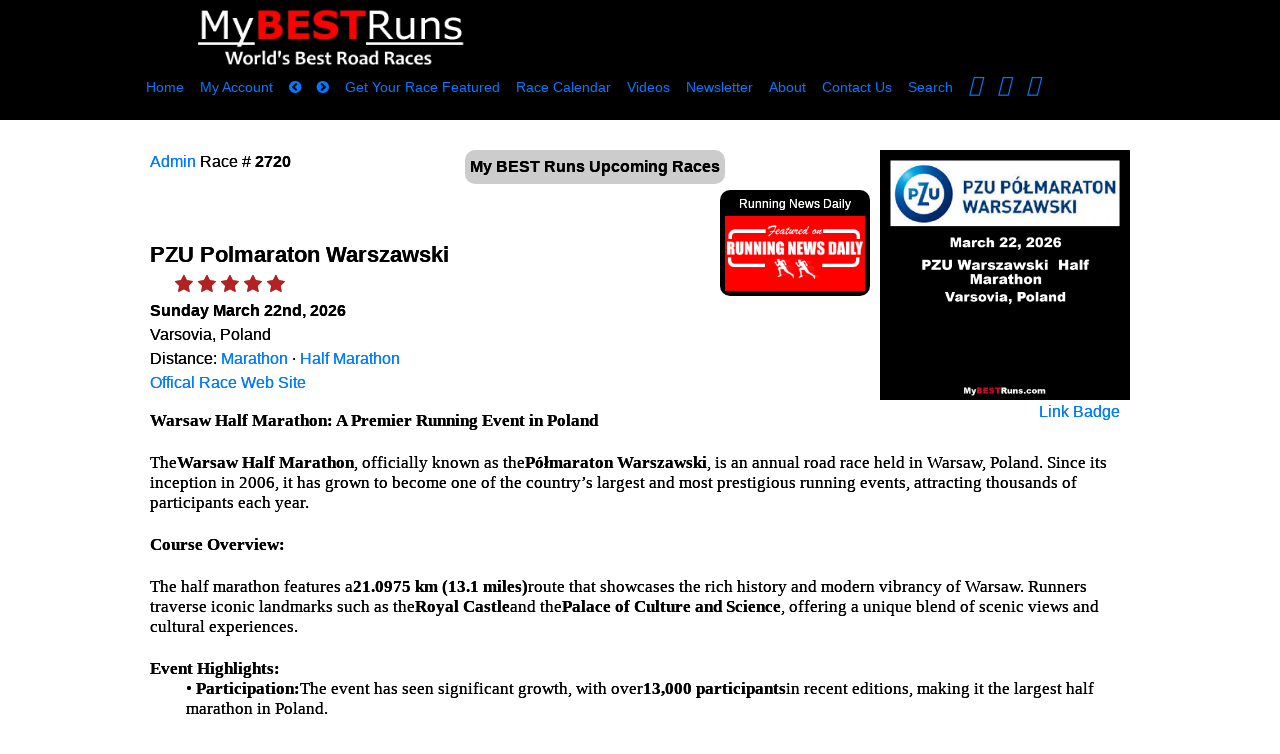

--- FILE ---
content_type: text/html; charset=UTF-8
request_url: https://mybestruns.com/PZUPolmaratonWarszawski?details=Y
body_size: 10478
content:
<!DOCTYPE html>
<html prefix="og: http://ogp.me/ns# fb: http://ogp.me/ns/fb# fitness: http://ogp.me/ns/fitness#">
<head>
<meta charset="UTF-8">
<title>PZU Polmaraton Warszawski - Varsovia, Poland - 3/22/2026 - My BEST Runs - Worlds Best Road Races</title>
  <meta property="fb:app_id"                                content="837901283012987" /> 
  <meta property="og:type"                                  content="fitness.course" /> 
  <meta property="og:url"                                   content="https://mybestruns.com/PZUPolmaratonWarszawski?details=Y" /> 
  <meta property="og:title"                                 content="PZU Polmaraton Warszawski Varsovia, Poland" /> 
  <meta property="og:description"                           content="Warsaw Half Marathon: A Premier Running Event in Poland  TheWarsaw Half Marathon, officially known as theP&amp;oacute;&Aring;maraton Warszawski, is an annual road race held in Warsaw, Poland. Since its inception in 2006, it has grown to become one of the country&amp;rsquo;s largest and most prestigious running events, attracting thousands of participants each year.  Course Overview:  The half marathon features a21.0975 km (13.1 miles)route that showcases the rich history and modern vibrancy of Warsaw. Runners traverse iconic landmarks such as theRoyal Castleand thePalace of Culture and Science, offering a unique blend of scenic views and cultural experiences.  Event Highlights:  &amp;bull; Participation:The event has seen significant growth, with over13,000 participantsin recent editions, making it the largest half marathon in Poland.  &amp;bull; Course Layout:The route is predominantly flat with a few overpasses, making it accessible for both elite athletes and recreational runners.  &amp;bull; Support and Atmosphere:Participants benefit from well-organized support stations approximately every 5 kilometers, offering water and other refreshments. The enthusiastic crowd and musical points along the course provide an extra boost to runners.  Registration and Participation:  &amp;bull; Eligibility:Runners aged16 and aboveare eligible to participate. Those under 18 may require parental consent.  &amp;bull; Time Limit:Participants are allotted3 hours and 30 minutesto complete the half marathon, with specific checkpoints along the route to ensure timely progression.  Additional Information:  The Warsaw Half Marathon is recognized as aWorld Athletics Label Road Raceand is a member of theAssociation of International Marathons and Distance Races (AIMS), underscoring its commitment to high organizational standards and international recognition." />
  <meta property="og:image"                                 content="https://mybestruns.com/photo/2720.jpg?ver=1513893438" /> 
  <meta property="fitness:metrics:location:latitude"        content="52.2326063" /> 
  <meta property="fitness:metrics:location:longitude"       content="20.7810121" /> 

<link rel="icon" type="image/png" href="https://mybestruns.com/favy.png">
<meta name="description" content="Warsaw Half Marathon: A Premier Running Event in Poland  TheWarsaw Half Marathon, officially known as theP&amp;oacute;&Aring;maraton Warszawski, is an annual road race held in Warsaw, Poland. Since its inception in 2006, it has grown to become one of the country&amp;rsquo;s largest and most prestigious running events, attracting thousands of participants each year.  Course Overview:  The half marathon features a21.0975 km (13.1 miles)route that showcases the rich history and modern vibrancy of Warsaw. Runners traverse iconic landmarks such as theRoyal Castleand thePalace of Culture and Science, offering a unique blend of scenic views and cultural experiences.  Event Highlights:  &amp;bull; Participation:The event has seen significant growth, with over13,000 participantsin recent editions, making it the largest half marathon in Poland.  &amp;bull; Course Layout:The route is predominantly flat with a few overpasses, making it accessible for both elite athletes and recreational runners.  &amp;bull; Support and Atmosphere:Participants benefit from well-organized support stations approximately every 5 kilometers, offering water and other refreshments. The enthusiastic crowd and musical points along the course provide an extra boost to runners.  Registration and Participation:  &amp;bull; Eligibility:Runners aged16 and aboveare eligible to participate. Those under 18 may require parental consent.  &amp;bull; Time Limit:Participants are allotted3 hours and 30 minutesto complete the half marathon, with specific checkpoints along the route to ensure timely progression.  Additional Information:  The Warsaw Half Marathon is recognized as aWorld Athletics Label Road Raceand is a member of theAssociation of International Marathons and Distance Races (AIMS), underscoring its commitment to high organizational standards and international recognition." />
<meta name="viewport" content="initial-scale=1.0, width=device-width" />


<script src="/ui/jquery-3.6.0.min.js"></script>
<script src="https://cdn.jsdelivr.net/npm/popper.js@1.16.0/dist/umd/popper.min.js" integrity="sha384-Q6E9RHvbIyZFJoft+2mJbHaEWldlvI9IOYy5n3zV9zzTtmI3UksdQRVvoxMfooAo" crossorigin="anonymous"></script>
<link rel="stylesheet" href="https://stackpath.bootstrapcdn.com/bootstrap/4.4.1/css/bootstrap.min.css" integrity="sha384-Vkoo8x4CGsO3+Hhxv8T/Q5PaXtkKtu6ug5TOeNV6gBiFeWPGFN9MuhOf23Q9Ifjh" crossorigin="anonymous">
<script src="https://stackpath.bootstrapcdn.com/bootstrap/4.4.1/js/bootstrap.min.js" integrity="sha384-wfSDF2E50Y2D1uUdj0O3uMBJnjuUD4Ih7YwaYd1iqfktj0Uod8GCExl3Og8ifwB6" crossorigin="anonymous"></script>
<link href="https://cdnjs.cloudflare.com/ajax/libs/font-awesome/4.7.0/css/font-awesome.min.css" rel="stylesheet">

<link href="https://unpkg.com/bootstrap-table@1.17.1/dist/bootstrap-table.min.css" rel="stylesheet">
<script src="https://unpkg.com/bootstrap-table@1.17.1/dist/bootstrap-table.min.js"></script>
<script src="https://unpkg.com/bootstrap-table@1.17.1/dist/extensions/mobile/bootstrap-table-mobile.min.js"></script>
<style>
html, body {
  height: 100%;
}

#wrap {
  min-height: 100%;
}

#clrbrk { height:64px; }

@media screen and (max-width: 480px) {
#mbd { width:180px;height:auto; }
h1 { font-size: 5.9vw; }
h2 { font-size: 5.3vw; }
h3 { font-size: 4.9vw; }
h4 { font-size: 4.7vw; }
p,td,th { font-size: 3.6vw; }
.footer-copyright { font-size: 3.6vw; }
#main {
  overflow:auto;
  padding-bottom:64px;
}

.footer {
        border-top: 1px solid #000;
        background-color:#000077;
  position: relative;
  margin-top: -75px;
  height: 75px;
  clear:both;
  padding-top:10px;
}

}
@media screen and (min-width: 481px) {
#mbd { width:300px; height:auto; }
.footer-copyright { font-size: .8vw; }
#main {
  overflow:auto;
  padding-bottom:100px;
}

.footer {
        border-top: 1px solid #000;
        background-color:#000077;
  position: relative;
  margin-top: -50px;
  height: 50px;
  clear:both;
  padding-top:10px;
}

}
.navbar { background-color:#000077 !important; }
#searchbox { display: none; }
</style>


<link rel="stylesheet" href="/ui/mb2style.css?ver=609" />
<!--DETAIL-->
<script>
var mensee=false;
function popsearch()
{
location.href="/sr.php";
}
function showuser()
{
location.href="/mybest.php";
}
function showmen()
{
if (mensee)
{
hidemen();
} else {
$('#hmnav').show();
window.scrollTo(0,0);
mensee=true;
}
}
function hidemen()
{
$('#hmnav').hide();
mensee=false;
}
function gotoit(v)
{
hidemen();
location.href = "https://mybestruns.com/?ev="+v;
}
var ranked = [];
function setranker(rid,v)
{
ranked[rid]=v;
}
function ranker(rid)
{
window.location.replace('/makeacomment.php?race='+ranked[rid]);
}
</script>
<!-- Facebook Pixel Code -->
<script>
!function(f,b,e,v,n,t,s){if(f.fbq)return;n=f.fbq=function(){n.callMethod?
n.callMethod.apply(n,arguments):n.queue.push(arguments)};if(!f._fbq)f._fbq=n;
n.push=n;n.loaded=!0;n.version='2.0';n.queue=[];t=b.createElement(e);t.async=!0;
t.src=v;s=b.getElementsByTagName(e)[0];s.parentNode.insertBefore(t,s)}(window,
document,'script','https://connect.facebook.net/en_US/fbevents.js');

fbq('init', '335476633451175');
fbq('track', "PageView");</script>
<noscript><img height="1" width="1" style="display:none"
src="https://www.facebook.com/tr?id=335476633451175&ev=PageView&noscript=1"
/></noscript>
<!-- End Facebook Pixel Code -->

<script>
var jsa = [1451,3027,6385,247,1091,257,1285,6416,51,117,6465,6466,6471,342,41,6448,2687,1729,2658,261,6418,3116,81,173,183,3089,6420,4118,1311,1315,53,86,3427,2689,2692,2699,2982,2990,1462,1499,1514,1265,6391,1270,1082,320,89,105,3035,1284,6474,351,1383,2688,386,1415,1263,26,3018,260,31,2852,2682,6397,1302,27,6475,6476,6477,1365,1375,118,2937,378,2700,142,2706,149,3034,242,252,1287,87,1137,4012,1283,14,6419,6462,68,6478,92,350,6508,1409,132,2948,4228,1458,1466,1467,1731,224,238,1271,2705,1571,4135,338,361,6333,1293,6421,6422,1438,3022,6392,1273,1289,55,4153,1412,1413,1569,36,77,1408,251,375,1405,387,4257,3038,232,1384,1249,1261,72,1494,98,1434,3033,104,206,3037,1279,3040,256,6423,1565,304,1081,3426,2670,1295,3114,1416,6328,4035,274,66,2944,4047,1500,6399,258,322,151,4009,1478,62,1386,1406,1385,1442,1288,4049,6400,323,110,2959,71,1501,1388,1436,1502,6390,1269,3117,9,1387,1389,2928,2718,17,1337,4121,6327,52,5693,2376,28,82,1521,4421,3108,67,1396,4112,1460,4260,2653,4309,45,2679,1446,203,3115,4295,1300,1534,6487,6350,1296,58,1310,1528,1538,1307,1567,1344,4170,4173,1407,4033,1512,6426,116,2958,1441,3498,1518,1278,54,6430,1570,4210,6329,1553,6427,6429,1123,4214,2680,1435,1204,4090,6488,3749,3515,20,1558,1304,1566,6431,1316,6489,1397,3514,4048,6493,5045,3333,3111,1579,1390,376,391,2710,210,4071,1276,3113,244,6406,1551,6428,1313,6440,1346,360,109,112,1418,1420,2711,2714,1440,3235,4259,1530,1425,6436,253,4097,6407,1545,29,1075,1106,6494,95,1391,1392,1394,2686,136,2713,186,226,6499,6505,234,6405,1298,1564,4139,353,6497,6498,357,1129,125,2723,1465,6348,212,1531,2724,1280,1536,1292,1312,6506,107,2693,1439,1455,1456,1504,2539,44,1422,3109,249,1559,6446,1076,1238,245,3091,1423,1066,1306,4061,263,267,272,50,343,211,222,1254,248,1556,6449,216,49,1314,2656,1381,1382,1424,243,3391,75,6509,6287,78,1421,1426,1244,1294,6455,347,6514,6515,6516,6517,2726,6381,1524,3042,143,1109,2830,141,3023,6482];
var thisjsa = 0;
$(document).ready(function() {
predomofo();
$(window).scroll(function() {
if($(window).scrollTop() + $(window).height() == $(document).height())
{
if (thisjsa<jsa.length)
{
$.get( "/yomo.php?j="+jsa[thisjsa]+"", function( data ) {
$( "#momoda" ).append( data );
thisjsa++;
});
}
}
});
});
function domofo()
{
if (thisjsa<jsa.length)
{
$.get( "/yomo.php?j="+jsa[thisjsa]+"", function( data ) {
$( "#momoda" ).append( data );
thisjsa++;
});
}
}
var recuri = 0;
function predomofo()
{
$.get( "/yomo.php?j="+jsa[thisjsa]+"", function( data ) {
$( "#momoda" ).append( data );
thisjsa++;
if (thisjsa<jsa.length)
{
recuri++;
if (recuri<4) predomofo();
}
});
}
</script>
</head>
<body>
<div data-role="page" data-theme="b">
<div id="logowrap">
<!--<div class="noshadow" style="text-align:center; background-color:#fff;color:#000;font-size:9pt;">Get The App <a href="https://play.google.com/store/apps/details?id=com.mybestruns.mbr"><img src="https://gd.cloudqx.com/public/gooplay.png" style="vertical-align:middle;max-width:100px;height:auto;"></a> <a href="https://itunes.apple.com/us/app/mybestruns/id1142011264?ls=1&mt=8"><img src="https://gd.cloudqx.com/public/MBR/app_store_logo.png" style="vertical-align:middle;max-width:100px;height:auto;"></a></div>-->
<div id="mlwrap"><div id="logo"><a href="https://mybestruns.com/" data-ajax="false"><img src="/ui/mybestruns.png" class="lmob"></a></div></div>
<div id="nlog"><a href="https://mybestruns.com/" data-ajax="false"><img src="/ui/mobestruns.png"></a></div>
<div id="hmlnk"><span class="migi"><a href="#" onclick="showmen();"><i class="fa fa-bars fa-4" aria-hidden="true"></i></a></span> <span class="migi"><a href="#" onclick="showuser();"><i class="fa fa-user fa-4" aria-hidden="true"></i></a></span> <span class="migi"><a href="#" onclick="popsearch();"><i class="fa fa-search fa-4" aria-hidden="true"></i></a></span></div>
<div id="TopMenuContainer">
<div id="blkwrap">
<ul id="topnavigation" style="font-size:90%;">
<li><a href="/" data-ajax="false">Home</a></li>
<li><a href="/mybest.php" data-ajax="false">My Account</a></li>
<li><a href="/BankofAmericaShamrockShu" data-ajax="false"><i class="fa fa-chevron-circle-left" aria-hidden="true"></i></a></li>
<li><a href="/MedioMaratondeMadrid" data-ajax="false"><i class="fa fa-chevron-circle-right" aria-hidden="true"></i></a></li>
<li><a href="/quick" data-ajax="false">Get Your Race Featured</a></li>
<li><a href="/mocym.php" data-ajax="false">Race Calendar</a></li>
<li><a href="/video.php" data-ajax="false">Videos</a></li>
<li><a href="/newemail.php" data-ajax="false">Newsletter</a></li>
<li><a href="/myabout.php" data-ajax="false">About</a></li>
<li><a href="/contact.php" data-ajax="false">Contact Us</a></li>
<li><a href="javascript:void(0);" onclick="popsearch();">Search</a></li>
<li><a href="https://www.facebook.com/mybestruns/" target="_blank"><i class="fa-brands fa-facebook fa-4" style="font-size:16pt;" aria-hidden="true"></i></a></li>
<li><a href="https://instagram.com/mybestruns/" target="_blank"><i class="fa-brands fa-instagram fa-4" style="font-size:16pt;" aria-hidden="true"></i></a></li>
<li><a href="https://twitter.com/DoTheDouble" target="_blank"><i class="fa-brands fa-twitter-square fa-4" style="font-size:16pt;" aria-hidden="true"></i></a></li>
</ul>
</div>
</div>
</div>

<div id="hmnav">
<ul style="padding-top:120px;">
<li><a href="/running-news.php" data-ajax="false">Running News Daily</a></li>
<li><a href="#" onclick="showuser();">Your Account</a></li>
<li><a href="#" onclick="popsearch();">Search</a></li>
<li><a href="/quick" data-ajax="false">Get Your Race Featured</a></li>
<li><a href="/mocym.php" data-ajax="false">Race Calendar</a></li>
<li><a href="/video.php" data-ajax="false">Videos</a></li>
<li><a href="/newemail.php" data-ajax="false">Newsletter</a></li>
<li><a href="/myabout.php" data-ajax="false">About Us</a></li>
<li><a href="/contact.php" data-ajax="false">Contact Us</a></li>
<li><a href="#" onclick="gotoit('wax');">Upcoming Races</a></li>
<li><a href="#" onclick="gotoit('bux');">World Best 100 Races</a></li>
<li><a href="#" onclick="gotoit('loco');">Closest To Me</a></li>
<li><a href="#" onclick="gotoit('lopo');">My BEST Promo Codes</a></li>
<li><a href="#" onclick="gotoit('y5');">5k Races</a></li>
<li><a href="#" onclick="gotoit('y10');">10k Races</a></li>
<li><a href="#" onclick="gotoit('yha');">Half Marathon Races</a></li>
<li><a href="#" onclick="gotoit('ymy');">Marathon Races</a></li>
<li><a href="#" onclick="gotoit('reat');">Latest Results</a></li>
<li><a href="#" onclick="gotoit('prz');">Prize Money Races</a></li>
<li><a href="#" onclick="gotoit('scu');">Race Scouts</a></li>
<li><a href="#" onclick="gotoit('fm5');">Fastest 5k (men)</a></li>
<li><a href="#" onclick="gotoit('fw5');">Fastest 5k (women)</a></li>
<li><a href="#" onclick="gotoit('fm10');">Fastest 10k (men)</a></li>
<li><a href="#" onclick="gotoit('fw10');">Fastest 10k (women)</a></li>
<li><a href="#" onclick="gotoit('fHm');">Fastest Half Marathon (men)</a></li>
<li><a href="#" onclick="gotoit('fHw');">Fastest Half Marathon (women)</a></li>
<li><a href="#" onclick="gotoit('fMm');">Fastest Marathon (men)</a></li>
<li><a href="#" onclick="gotoit('fMw');">Fastest Marathon (women)</a></li>
</ul>
</div>

<div id="MenuContainer">
<ul id="navigation">
<li><a href="/BankofAmericaShamrockShu" data-ajax="false"><i class="fa fa-chevron-circle-left" aria-hidden="true"></i></a></li>
<li><a href="/" data-ajax="false"><i class="fa fa-home" aria-hidden="true"></i></a></li>
<li><a href="/MedioMaratondeMadrid" data-ajax="false"><i class="fa fa-chevron-circle-right" aria-hidden="true"></i></a></li>
</ul>
</div>
<div id="contentwrap">
<div id="content-ar">
<div id="content-xr">

<div id="searchbox" class="hiding">
<div id="innersearch">
<div id="closesearch"><a href="javascript:void(0);" onclick="closesearch();">(X)</a></div>
<form method="get" action="/sr.php" data-ajax="false">
<input type="text" name="s" value="" /> <button type="submit">Search</button>
</form>
</div>
</div>
<div id="scoutwide"><div id="scoutbanner"><strong>My BEST Runs Upcoming Races</strong></div></div>


<script>
const stars = [];
stars[2720] = 5;

function selectstar(v,rid)
{
	for (x=1;x<=v;x++)
	{
		$('#sb'+rid+'x'+x).removeClass('fa-star-o').addClass('fa-star');
	}
	if (v<5)
	{
		v++;
		for (x=v;x<=5;x++)
		{
			$('#sb'+rid+'x'+x).removeClass('fa-star').addClass('fa-star-o');
		}
	}

}

function resetstars(rid)
{
	v = stars[rid];
	selectstar(v,rid);
}

function dorate(v,rid)
{
	if (v==0) v=stars[rid];
	if (v==0) v=5;
	window.location.replace('/dorate.php?stars='+v+'&race='+rid);
}
</script>

<script type="application/ld+json">
{
  "@context": "https://schema.org",
  "@type": "Event",
  "name": "PZU Polmaraton Warszawski",
  "startDate" : "2026-03-22T00:00:00-07:00",
  "endDate" : "2026-03-22T00:00:00-07:00",
  "url" : "https://mybestruns.com/PZUPolmaratonWarszawski?details=Y",
  "image" : "https://mybestruns.com/photo/2720.jpg?ver=1513893438",
  "description" : "Warsaw Half Marathon: A Premier Running Event in Poland  TheWarsaw Half Marathon, officially known as theP&amp;oacute;&Aring;maraton Warszawski, is an annual road race held in Warsaw, Poland. Since its inception in 2006, it has grown to become one of the country&amp;rsquo;s largest and most prestigious running events, attracting thousands of participants each year.  Course Overview:  The half marathon features a21.0975 km (13.1 miles)route that showcases the rich history and modern vibrancy of Warsaw. Runners traverse iconic landmarks such as theRoyal Castleand thePalace of Culture and Science, offering a unique blend of scenic views and cultural experiences.  Event Highlights:  &amp;bull; Participation:The event has seen significant growth, with over13,000 participantsin recent editions, making it the largest half marathon in Poland.  &amp;bull; Course Layout:The route is predominantly flat with a few overpasses, making it accessible for both elite athletes and recreational runners.  &amp;bull; Support and Atmosphere:Participants benefit from well-organized support stations approximately every 5 kilometers, offering water and other refreshments. The enthusiastic crowd and musical points along the course provide an extra boost to runners.  Registration and Participation:  &amp;bull; Eligibility:Runners aged16 and aboveare eligible to participate. Those under 18 may require parental consent.  &amp;bull; Time Limit:Participants are allotted3 hours and 30 minutesto complete the half marathon, with specific checkpoints along the route to ensure timely progression.  Additional Information:  The Warsaw Half Marathon is recognized as aWorld Athletics Label Road Raceand is a member of theAssociation of International Marathons and Distance Races (AIMS), underscoring its commitment to high organizational standards and international recognition.",
  "location" : {
    "@type" : "Place",
    "name" : "PZU Polmaraton Warszawski Start Line",
    "geo": {
       "@type": "GeoCoordinates",
       "latitude": "52.2326063",
       "longitude": "20.7810121"
     },
    "address" : {
      "@type" : "PostalAddress",
      "addressLocality" : "Varsovia, Poland"
    }
  }
}
</script>
<!--
{
 "@context" : {
  "ical": "https://www.w3.org/2002/12/cal/ical#",
  "xsd": "https://www.w3.org/2001/XMLSchema#",
  "ical:dtstart": {
     "@type": "xsd:dateTime"
   },
  "ical:summary": "PZU Polmaraton Warszawski",
  "ical:location": "Varsovia, Poland",
  "ical:dtstart": "2026-03-22T00:00:00-07:00
 }
}
-->


<script type="application/ld+json">
{
  "@context": "https://schema.org/",
  "@type": "Review",
  "itemReviewed": {
    "@type": "Thing",
    "name": "PZU Polmaraton Warszawski"
  },
  "author": {
    "@type": "Person",
    "name": "MBR"
  },
  "reviewRating": {
    "@type": "Rating",
    "ratingValue": "5",
    "bestRating": "5"
  },
  "publisher": {
    "@type": "Organization",
    "name": "Runners Choice"
  }
}
</script>


<div id="racelogo">
<div id="logoim"><img src="/bills/400/2720.png" alt="PZU Polmaraton Warszawski"><div style="width:100px;float:left;"> </div> <div style="width:100px;text-align:right;float:right;padding-right:10px;"><a href="/badges.php?rr=PZUPolmaratonWarszawski" data-ajax="false">Link Badge</a></div></div>
<p><a href="https://www.mybestruns.com/badmin.php?idx=2720" data-ajax="false">Admin</a> Race # <strong>2720</strong></p>
<div style="width:150px;padding:5px;text-align:center;border-radius:10px;background-color:#000;font-size:9pt;float:right;"><a href="/running-news.php?r=PZUPolmaratonWarszawski" style="color:White;" data-ajax="false">Running News Daily</a><br><a href="/running-news.php?r=PZUPolmaratonWarszawski" data-ajax="false"><img src="/ui/rndfeat.png" alt="Featured on Running News Daily" style="width:140px;height:auto;padding-top:3px;"></a><br><small></small></div>

        <div id="fb-root"></div>
        <script>(function(d, s, id) {
          var js, fjs = d.getElementsByTagName(s)[0];
          if (d.getElementById(id)) return;
          js = d.createElement(s); js.id = id;
          js.src = "//connect.facebook.net/en_US/sdk.js#xfbml=1&version=v2.7";
          fjs.parentNode.insertBefore(js, fjs);
        }(document, "script", "facebook-jssdk"));</script>

        <div class="fb-share-button"
                data-href="https://mybestruns.com/PZUPolmaratonWarszawski?details=Y"
                data-layout="button_count">
        </div>
<div><br></div>

</div>
<div class="noshadow">


<div id="RaceName">
PZU Polmaraton Warszawski</div>
<div id="rx2720" class="miniRunnerRating" onmouseover="showgold(2720);" onmouseout="showred(5,0,2720);" onclick="dorate(0,2720);">

<span onmouseover="selectstar(1,2720);" onclick="dorate(1,2720);"><i class="fa fa-star sbp" aria-hidden="true" id="sb2720x1"></i></span> 

<span onmouseover="selectstar(2,2720);" onclick="dorate(2,2720);"><i class="fa fa-star sbp" aria-hidden="true" id="sb2720x2"></i></span> 

<span onmouseover="selectstar(3,2720);" onclick="dorate(3,2720);"><i class="fa fa-star sbp" aria-hidden="true" id="sb2720x3"></i></span> 

<span onmouseover="selectstar(4,2720);" onclick="dorate(4,2720);"><i class="fa fa-star sbp" aria-hidden="true" id="sb2720x4"></i></span> 

<span onmouseover="selectstar(5,2720);" onclick="dorate(5,2720);"><i class="fa fa-star sbp" aria-hidden="true" id="sb2720x5"></i></span> 


</div>


<p>
<strong>Sunday March 22nd, 2026</strong><br>
Varsovia, Poland<br>
Distance: <a href="#2720.Marathon">Marathon</a> &middot; <a href="#2720.Half Marathon">Half Marathon</a><br>
<a href="/pong.php?idx=2720&amp;type=race_link">Offical Race Web Site</a>
</p>

<script>
function showgold(rid)
{
var nx=document.getElementById("rx"+rid);
nx.style.color="#fff";
nx.style.backgroundColor="#B22222";
}
function showred(sn,su,rid)
{
var nx=document.getElementById("rx"+rid);
nx.style.color="#B22222";
nx.style.backgroundColor="#fff";
resetstars(rid);
}
function readmore(rid)
{
var nx=document.getElementById("mo"+rid);
nx.style.height="0px";
nx.style.visibility="hidden";
nx.style.display="none";
nx = document.getElementById("bg"+rid);
nx.style.height="auto";
}
</script>

<div class="minidescription">

<div id="bg2720" class="xminibigwriteup">
<p class="p1" style="margin: 0px; font-stretch: normal; font-size: 17px; line-height: normal; font-size-adjust: none; font-kerning: auto; font-variant-alternates: normal; font-variant-ligatures: normal; font-variant-numeric: normal; font-variant-east-asian: normal; font-variant-position: normal; font-feature-settings: normal; font-optical-sizing: auto; font-variation-settings: normal; -webkit-text-size-adjust: auto;"><span class="s1" style="font-family: UICTFontTextStyleEmphasizedBody; font-weight: bold;">Warsaw Half Marathon: A Premier Running Event in Poland</span></p>
<p class="p2" style="margin: 0px; font-stretch: normal; font-size: 17px; line-height: normal; font-size-adjust: none; font-kerning: auto; font-variant-alternates: normal; font-variant-ligatures: normal; font-variant-numeric: normal; font-variant-east-asian: normal; font-variant-position: normal; font-feature-settings: normal; font-optical-sizing: auto; font-variation-settings: normal; min-height: 22px; -webkit-text-size-adjust: auto;"></p>
<p class="p1" style="margin: 0px; font-stretch: normal; font-size: 17px; line-height: normal; font-size-adjust: none; font-kerning: auto; font-variant-alternates: normal; font-variant-ligatures: normal; font-variant-numeric: normal; font-variant-east-asian: normal; font-variant-position: normal; font-feature-settings: normal; font-optical-sizing: auto; font-variation-settings: normal; -webkit-text-size-adjust: auto;"><span class="s2" style="font-family: UICTFontTextStyleBody;">The</span><span class="s1" style="font-family: UICTFontTextStyleEmphasizedBody; font-weight: bold;">Warsaw Half Marathon</span><span class="s2" style="font-family: UICTFontTextStyleBody;">, officially known as the</span><span class="s1" style="font-family: UICTFontTextStyleEmphasizedBody; font-weight: bold;">P&oacute;łmaraton Warszawski</span><span class="s2" style="font-family: UICTFontTextStyleBody;">, is an annual road race held in Warsaw, Poland. Since its inception in 2006, it has grown to become one of the country&rsquo;s largest and most prestigious running events, attracting thousands of participants each year.</span></p>
<p class="p2" style="margin: 0px; font-stretch: normal; font-size: 17px; line-height: normal; font-size-adjust: none; font-kerning: auto; font-variant-alternates: normal; font-variant-ligatures: normal; font-variant-numeric: normal; font-variant-east-asian: normal; font-variant-position: normal; font-feature-settings: normal; font-optical-sizing: auto; font-variation-settings: normal; min-height: 22px; -webkit-text-size-adjust: auto;"></p>
<p class="p1" style="margin: 0px; font-stretch: normal; font-size: 17px; line-height: normal; font-size-adjust: none; font-kerning: auto; font-variant-alternates: normal; font-variant-ligatures: normal; font-variant-numeric: normal; font-variant-east-asian: normal; font-variant-position: normal; font-feature-settings: normal; font-optical-sizing: auto; font-variation-settings: normal; -webkit-text-size-adjust: auto;"><span class="s1" style="font-family: UICTFontTextStyleEmphasizedBody; font-weight: bold;">Course Overview:</span></p>
<p class="p2" style="margin: 0px; font-stretch: normal; font-size: 17px; line-height: normal; font-size-adjust: none; font-kerning: auto; font-variant-alternates: normal; font-variant-ligatures: normal; font-variant-numeric: normal; font-variant-east-asian: normal; font-variant-position: normal; font-feature-settings: normal; font-optical-sizing: auto; font-variation-settings: normal; min-height: 22px; -webkit-text-size-adjust: auto;"></p>
<p class="p1" style="margin: 0px; font-stretch: normal; font-size: 17px; line-height: normal; font-size-adjust: none; font-kerning: auto; font-variant-alternates: normal; font-variant-ligatures: normal; font-variant-numeric: normal; font-variant-east-asian: normal; font-variant-position: normal; font-feature-settings: normal; font-optical-sizing: auto; font-variation-settings: normal; -webkit-text-size-adjust: auto;"><span class="s2" style="font-family: UICTFontTextStyleBody;">The half marathon features a</span><span class="s1" style="font-family: UICTFontTextStyleEmphasizedBody; font-weight: bold;">21.0975 km (13.1 miles)</span><span class="s2" style="font-family: UICTFontTextStyleBody;">route that showcases the rich history and modern vibrancy of Warsaw. Runners traverse iconic landmarks such as the</span><span class="s1" style="font-family: UICTFontTextStyleEmphasizedBody; font-weight: bold;">Royal Castle</span><span class="s2" style="font-family: UICTFontTextStyleBody;">and the</span><span class="s1" style="font-family: UICTFontTextStyleEmphasizedBody; font-weight: bold;">Palace of Culture and Science</span><span class="s2" style="font-family: UICTFontTextStyleBody;">, offering a unique blend of scenic views and cultural experiences.</span></p>
<p class="p2" style="margin: 0px; font-stretch: normal; font-size: 17px; line-height: normal; font-size-adjust: none; font-kerning: auto; font-variant-alternates: normal; font-variant-ligatures: normal; font-variant-numeric: normal; font-variant-east-asian: normal; font-variant-position: normal; font-feature-settings: normal; font-optical-sizing: auto; font-variation-settings: normal; min-height: 22px; -webkit-text-size-adjust: auto;"></p>
<p class="p1" style="margin: 0px; font-stretch: normal; font-size: 17px; line-height: normal; font-size-adjust: none; font-kerning: auto; font-variant-alternates: normal; font-variant-ligatures: normal; font-variant-numeric: normal; font-variant-east-asian: normal; font-variant-position: normal; font-feature-settings: normal; font-optical-sizing: auto; font-variation-settings: normal; -webkit-text-size-adjust: auto;"><span class="s1" style="font-family: UICTFontTextStyleEmphasizedBody; font-weight: bold;">Event Highlights:</span></p>
<p class="p3" style="margin: 0px 0px 0px 36px; font-stretch: normal; font-size: 17px; line-height: normal; font-size-adjust: none; font-kerning: auto; font-variant-alternates: normal; font-variant-ligatures: normal; font-variant-numeric: normal; font-variant-east-asian: normal; font-variant-position: normal; font-feature-settings: normal; font-optical-sizing: auto; font-variation-settings: normal; -webkit-text-size-adjust: auto;"><span class="s2" style="font-family: UICTFontTextStyleBody;"> &bull; </span><span class="s1" style="font-family: UICTFontTextStyleEmphasizedBody; font-weight: bold;">Participation:</span><span class="s2" style="font-family: UICTFontTextStyleBody;">The event has seen significant growth, with over</span><span class="s1" style="font-family: UICTFontTextStyleEmphasizedBody; font-weight: bold;">13,000 participants</span><span class="s2" style="font-family: UICTFontTextStyleBody;">in recent editions, making it the largest half marathon in Poland.</span></p>
<p class="p3" style="margin: 0px 0px 0px 36px; font-stretch: normal; font-size: 17px; line-height: normal; font-size-adjust: none; font-kerning: auto; font-variant-alternates: normal; font-variant-ligatures: normal; font-variant-numeric: normal; font-variant-east-asian: normal; font-variant-position: normal; font-feature-settings: normal; font-optical-sizing: auto; font-variation-settings: normal; -webkit-text-size-adjust: auto;"><span class="s2" style="font-family: UICTFontTextStyleBody;"> &bull; </span><span class="s1" style="font-family: UICTFontTextStyleEmphasizedBody; font-weight: bold;">Course Layout:</span><span class="s2" style="font-family: UICTFontTextStyleBody;">The route is predominantly flat with a few overpasses, making it accessible for both elite athletes and recreational runners.</span></p>
<p class="p3" style="margin: 0px 0px 0px 36px; font-stretch: normal; font-size: 17px; line-height: normal; font-size-adjust: none; font-kerning: auto; font-variant-alternates: normal; font-variant-ligatures: normal; font-variant-numeric: normal; font-variant-east-asian: normal; font-variant-position: normal; font-feature-settings: normal; font-optical-sizing: auto; font-variation-settings: normal; -webkit-text-size-adjust: auto;"><span class="s2" style="font-family: UICTFontTextStyleBody;"> &bull; </span><span class="s1" style="font-family: UICTFontTextStyleEmphasizedBody; font-weight: bold;">Support and Atmosphere:</span><span class="s2" style="font-family: UICTFontTextStyleBody;">Participants benefit from well-organized support stations approximately every 5 kilometers, offering water and other refreshments. The enthusiastic crowd and musical points along the course provide an extra boost to runners.</span></p>
<p class="p4" style="margin: 0px 0px 0px 36px; font-stretch: normal; font-size: 17px; line-height: normal; font-size-adjust: none; font-kerning: auto; font-variant-alternates: normal; font-variant-ligatures: normal; font-variant-numeric: normal; font-variant-east-asian: normal; font-variant-position: normal; font-feature-settings: normal; font-optical-sizing: auto; font-variation-settings: normal; min-height: 22px; -webkit-text-size-adjust: auto;"></p>
<p class="p1" style="margin: 0px; font-stretch: normal; font-size: 17px; line-height: normal; font-size-adjust: none; font-kerning: auto; font-variant-alternates: normal; font-variant-ligatures: normal; font-variant-numeric: normal; font-variant-east-asian: normal; font-variant-position: normal; font-feature-settings: normal; font-optical-sizing: auto; font-variation-settings: normal; -webkit-text-size-adjust: auto;"><span class="s1" style="font-family: UICTFontTextStyleEmphasizedBody; font-weight: bold;">Registration and Participation:</span></p>
<p class="p3" style="margin: 0px 0px 0px 36px; font-stretch: normal; font-size: 17px; line-height: normal; font-size-adjust: none; font-kerning: auto; font-variant-alternates: normal; font-variant-ligatures: normal; font-variant-numeric: normal; font-variant-east-asian: normal; font-variant-position: normal; font-feature-settings: normal; font-optical-sizing: auto; font-variation-settings: normal; -webkit-text-size-adjust: auto;"><span class="s2" style="font-family: UICTFontTextStyleBody;"> &bull; </span><span class="s1" style="font-family: UICTFontTextStyleEmphasizedBody; font-weight: bold;">Eligibility:</span><span class="s2" style="font-family: UICTFontTextStyleBody;">Runners aged</span><span class="s1" style="font-family: UICTFontTextStyleEmphasizedBody; font-weight: bold;">16 and above</span><span class="s2" style="font-family: UICTFontTextStyleBody;">are eligible to participate. Those under 18 may require parental consent.</span></p>
<p class="p3" style="margin: 0px 0px 0px 36px; font-stretch: normal; font-size: 17px; line-height: normal; font-size-adjust: none; font-kerning: auto; font-variant-alternates: normal; font-variant-ligatures: normal; font-variant-numeric: normal; font-variant-east-asian: normal; font-variant-position: normal; font-feature-settings: normal; font-optical-sizing: auto; font-variation-settings: normal; -webkit-text-size-adjust: auto;"><span class="s2" style="font-family: UICTFontTextStyleBody;"> &bull; </span><span class="s1" style="font-family: UICTFontTextStyleEmphasizedBody; font-weight: bold;">Time Limit:</span><span class="s2" style="font-family: UICTFontTextStyleBody;">Participants are allotted</span><span class="s1" style="font-family: UICTFontTextStyleEmphasizedBody; font-weight: bold;">3 hours and 30 minutes</span><span class="s2" style="font-family: UICTFontTextStyleBody;">to complete the half marathon, with specific checkpoints along the route to ensure timely progression.</span></p>
<p class="p4" style="margin: 0px 0px 0px 36px; font-stretch: normal; font-size: 17px; line-height: normal; font-size-adjust: none; font-kerning: auto; font-variant-alternates: normal; font-variant-ligatures: normal; font-variant-numeric: normal; font-variant-east-asian: normal; font-variant-position: normal; font-feature-settings: normal; font-optical-sizing: auto; font-variation-settings: normal; min-height: 22px; -webkit-text-size-adjust: auto;"></p>
<p class="p1" style="margin: 0px; font-stretch: normal; font-size: 17px; line-height: normal; font-size-adjust: none; font-kerning: auto; font-variant-alternates: normal; font-variant-ligatures: normal; font-variant-numeric: normal; font-variant-east-asian: normal; font-variant-position: normal; font-feature-settings: normal; font-optical-sizing: auto; font-variation-settings: normal; -webkit-text-size-adjust: auto;"><span class="s1" style="font-family: UICTFontTextStyleEmphasizedBody; font-weight: bold;">Additional Information:</span></p>
<p class="p2" style="margin: 0px; font-stretch: normal; font-size: 17px; line-height: normal; font-size-adjust: none; font-kerning: auto; font-variant-alternates: normal; font-variant-ligatures: normal; font-variant-numeric: normal; font-variant-east-asian: normal; font-variant-position: normal; font-feature-settings: normal; font-optical-sizing: auto; font-variation-settings: normal; min-height: 22px; -webkit-text-size-adjust: auto;"></p>
<p class="p1" style="margin: 0px; font-stretch: normal; font-size: 17px; line-height: normal; font-size-adjust: none; font-kerning: auto; font-variant-alternates: normal; font-variant-ligatures: normal; font-variant-numeric: normal; font-variant-east-asian: normal; font-variant-position: normal; font-feature-settings: normal; font-optical-sizing: auto; font-variation-settings: normal; -webkit-text-size-adjust: auto;"><span class="s2" style="font-family: UICTFontTextStyleBody;">The Warsaw Half Marathon is recognized as a</span><span class="s1" style="font-family: UICTFontTextStyleEmphasizedBody; font-weight: bold;">World Athletics Label Road Race</span><span class="s2" style="font-family: UICTFontTextStyleBody;">and is a member of the</span><span class="s1" style="font-family: UICTFontTextStyleEmphasizedBody; font-weight: bold;">Association of International Marathons and Distance Races (AIMS)</span><span class="s2" style="font-family: UICTFontTextStyleBody;">, underscoring its commitment to high organizational standards and international recognition.</span></p>

<iframe width="560" height="315" src="https://www.youtube.com/embed/FaDLyq8dpoo" frameborder="0" allowfullscreen></iframe>

</div>

</div>
</div>

<div class="getupped"><a href="/updates.php?idx=2720" data-ajax="false"><img src="https://gd.cloudqx.com/public/getupdates.png"></a></div>
<div class="miniyoucountdude">Your star rating and comments count.</div>
<div class="minibrwrap">
<div class="mini-brr-norating" onclick="setranker(2720,'PZUPolmaratonWarszawski');ranker(2720);"> </div>
<div class="minibuckets"><a href="/buckt.php?idx=2720" data-ajax="false"><img src="/ui/50/bucket.png" alt="Bucket List" /></a></div>
<div class="minididit"><a href="/didit.php?idx=2720" data-ajax="false"><img src="/ui/50/ranit.png" alt="Ran It" /></a></div>
</div>
<div class="miniracepic"><img src="/photo/2720.jpg?ver=1513893438" alt="PZU Polmaraton Warszawski" /></div>
<div>

<div id="wrapmapco">
<div id="xtmap">
<div id="prizes">


</div>


<p><small>Race City Location Map - <a href="javascript:void(0);" onclick="zoomin();">zoom in</a> &middot; <a href="javascript:void(0);" onclick="zoomout();">zoom out</a> &middot; <a href="/ammp.php?id=2720&amp;zoom=X" data-ajax="false">big map</a> 
<br />
<span style="color:#707070;">displays approximate race location &middot; </span></small></p>
<script type="text/javascript">
function zoomin()
{
var uri = "/ammp.php?id=2720&zoom=B";
var xm = document.getElementById("mapper");
xm.src=uri;
}
function zoomout()
{
var uri = "/ammp.php?id=2720&zoom=S";
var xm = document.getElementById("mapper");
xm.src=uri;
}
</script>
<iframe id="mapper" src="/ammp.php?id=2720"></iframe>
</div>
<div id="xtcomment">
<h3><a href="/makeacomment.php?race=PZUPolmaratonWarszawski" data-ajax="false">My Best Runs Comments</a></h3><p style="text-align:center;"><a href="/makeacomment.php?race=PZUPolmaratonWarszawski" data-ajax="false">Make A Comment</a></p>
</div>
</div>
<div style="clear:both;"> </div>

</div>


<div>
<div>PZU Polmaraton Warszawski, Race Date: 2025-03-30,  Distance: <a name="2720.Half Marathon">Half Marathon</a></div>
<table id="overall">
<tr>
<td class="tok resD">Division</td>
<td class="tok resT">Time</td>
<td class="tok resN">Name</td>
<td class="tok resA">Age</td>
<td class="tok">Home</td>
</tr>

<tr>
<td class="fak">Male</td>
<td class="fak ce">62:24</td>
<td class="fak">Soufian Bouquantar</td>
<td class="fak ce"></td>
<td class="fak">mar</td>
</tr>

<tr>
<td class="fok">2<sup><small>nd</small></sup> Male</td>
<td class="fok ce">62:25</td>
<td class="fok">Mohamed El Ghazauany</td>
<td class="fok ce"></td>
<td class="fok">mar</td>
</tr>

<tr>
<td class="fok">3<sup><small>rd</small></sup> Male</td>
<td class="fok ce">62:32</td>
<td class="fok">Edwin Cheruiyot Soi</td>
<td class="fok ce"></td>
<td class="fok">ken</td>
</tr>

<tr>
<td class="fak">Female</td>
<td class="fak ce">70:48</td>
<td class="fak">Diana Ocampo</td>
<td class="fak ce"></td>
<td class="fak">arg</td>
</tr>

<tr>
<td class="fok">2<sup><small>nd</small></sup> Female</td>
<td class="fok ce">72:13</td>
<td class="fok">Victoria Kaliuzhana</td>
<td class="fok ce"></td>
<td class="fok">ukr</td>
</tr>

<tr>
<td class="fok">3<sup><small>rd</small></sup> Female</td>
<td class="fok ce">72:20</td>
<td class="fok">Sylvia Medugu</td>
<td class="fok ce"></td>
<td class="fok">ken</td>
</tr>

</table>

<table id="agresults">
<tr>
<td class="tok resD">Division</td>
<td class="tok resT">Time</td>
<td class="tok resN">Name</td>
<td class="tok resA">Age</td>
<td class="tok">Home</td>
</tr>

</table>
</div>
<div style="clear:both;"></div>
<div id="reslink">
<form method="post" action="/pong.php" data-ajax="false">
<input type="hidden" name="idx" value="2720">
<input type="hidden" name="type" value="res_link">
<div class="pt-2">
<button type="submit" class="btn btn-danger btn-sm">Click Here for Official Race Results</button></form>
</div>
</div>
<div id="writeup">
<div id="racephotopic"><img src="/racephoto/2720.jpg" alt="PZU Polmaraton Warszawski" /></div>
<div id="reglink">
<form method="post" action="/pong.php" data-ajax="false">
<input type="hidden" name="idx" value="2720">
<input type="hidden" name="type" value="reg_link">
<button type="submit" class="btn btn-danger btn-sm">Click To Register</button>
</form>
</div>

<div>


</div>
</div>

<div><p> </p></div>

<div id="momoda"></div>
<div id="loadmo"><a href="javascript:void(0);" onclick="domofo();">Load More...</a></div>

<div style="background-color:#11002B;height:2px;"></div><br>
</div>
</div>
</div>
<div id="copyr">Copyright 2026 <a href="https://mybestruns.com/" data-ajax="false">MyBestRuns.com</a></div>
</div>

<script>
  (function(i,s,o,g,r,a,m){i['GoogleAnalyticsObject']=r;i[r]=i[r]||function(){
  (i[r].q=i[r].q||[]).push(arguments)},i[r].l=1*new Date();a=s.createElement(o),
  m=s.getElementsByTagName(o)[0];a.async=1;a.src=g;m.parentNode.insertBefore(a,m)
  })(window,document,'script','https://www.google-analytics.com/analytics.js','ga');

  ga('create', 'UA-3580688-46', 'auto');
  ga('send', 'pageview');

</script>
<script>

function popsearch()
{
	$("#searchbox").removeClass("hiding").addClass("seeMe");
}
function closesearch()
{
	$("#searchbox").removeClass("seeMe").addClass("hiding");
}

</script>

<!-- Quantcast Tag -->
<script type="text/javascript">
var _qevents = _qevents || [];

(function() {
var elem = document.createElement('script');
elem.src = (document.location.protocol == "https:" ? "https://secure" : "http://edge") + ".quantserve.com/quant.js";
elem.async = true;
elem.type = "text/javascript";
var scpt = document.getElementsByTagName('script')[0];
scpt.parentNode.insertBefore(elem, scpt);
})();

_qevents.push({
qacct:"p-22kFMQHrD0dOo"
});
</script>

<noscript>
<div style="display:none;">
<img src="//pixel.quantserve.com/pixel/p-22kFMQHrD0dOo.gif" border="0" height="1" width="1" alt="Quantcast"/>
</div>
</noscript>
<!-- End Quantcast tag -->
<div style="text-align:center;color:#fff;padding:10px;">1,099</div></body>
</html>


--- FILE ---
content_type: text/html; charset=UTF-8
request_url: https://mybestruns.com/ammp.php?id=2720
body_size: 635
content:
<!DOCTYPE html>
<html>
<head>
<meta charset="UTF-8">
<meta name="viewport" content="initial-scale=1.0, user-scalable=no">
<title>Best Road Races Map</title>
<style type="text/css">
body { font-family: Calibri, Tahoma, Geneva, sans-serif; font-size: 98%; margin: 0; }
#map { position:absolute; top:0; bottom:0; width:100%; }
</style>
<link rel="stylesheet" href="https://unpkg.com/leaflet@1.9.3/dist/leaflet.css" integrity="sha256-kLaT2GOSpHechhsozzB+flnD+zUyjE2LlfWPgU04xyI=" crossorigin="" />
<script src="https://unpkg.com/leaflet@1.9.3/dist/leaflet.js" integrity="sha256-WBkoXOwTeyKclOHuWtc+i2uENFpDZ9YPdf5Hf+D7ewM=" crossorigin=""></script>
</head>
<body>
<div id='map'></div>
<script>


      var map = L.map('map').setView({lon: 20.7810121, lat: 52.2326063}, 12);
      L.tileLayer('https://tile.openstreetmap.org/{z}/{x}/{y}.png', {
        maxZoom: 19,
	attribution: '&copy; <a href="https://www.openstreetmap.org/copyright">OpenStreetMap</a> contributors'
      }).addTo(map);

      // show the scale bar on the lower left corner
      L.control.scale().addTo(map);

      // show a marker on the map
      L.marker({lon: 20.7810121, lat: 52.2326063}).bindPopup('PZU Polmaraton Warszawski').addTo(map);
</script>
</body>
</html>


--- FILE ---
content_type: text/html; charset=UTF-8
request_url: https://mybestruns.com/yomo.php?j=1451
body_size: 3202
content:



<script type="application/ld+json">
{
  "@context": "https://schema.org",
  "@type": "Event",
  "name": "Medio Maraton de Madrid",
  "startDate" : "2026-03-22T00:00:00-07:00",
  "endDate" : "2026-03-22T00:00:00-07:00",
  "url" : "https://mybestruns.com/yomo.php?j=1451",
  "image" : "https://mybestruns.com/photo/1451.jpg?ver=1499280065",
  "description" : "Live running as ever. There is no insurmountable barrier in the Half Marathon of Madrid! The most spectacular and well-known Half Marathon is back. Lace up your running shoes and test yourself against the clock around the city centre. Dream with your goals and make them come true! ",
  "location" : {
    "@type" : "Place",
    "name" : "Medio Maraton de Madrid Start Line",
    "geo": {
       "@type": "GeoCoordinates",
       "latitude": "40.418889",
       "longitude": "-3.691944"
     },
    "address" : {
      "@type" : "PostalAddress",
      "addressLocality" : "Madrid, Spain"
    }
  }
}
</script>
<!--
{
 "@context" : {
  "ical": "https://www.w3.org/2002/12/cal/ical#",
  "xsd": "https://www.w3.org/2001/XMLSchema#",
  "ical:dtstart": {
     "@type": "xsd:dateTime"
   },
  "ical:summary": "Medio Maraton de Madrid",
  "ical:location": "Madrid, Spain",
  "ical:dtstart": "2026-03-22T00:00:00-07:00
 }
}
-->


<script type="application/ld+json">
{
  "@context": "https://schema.org/",
  "@type": "Review",
  "itemReviewed": {
    "@type": "Thing",
    "name": "Medio Maraton de Madrid"
  },
  "author": {
    "@type": "Person",
    "name": "MBR"
  },
  "reviewRating": {
    "@type": "Rating",
    "ratingValue": "4",
    "bestRating": "5"
  },
  "publisher": {
    "@type": "Organization",
    "name": "Runners Choice"
  }
}
</script>


<div id="racelogo">
<div id="logoim"><img src="/bills/400/1451.png" alt="Medio Maraton de Madrid"><div style="width:100px;float:left;"> </div> <div style="width:100px;text-align:right;float:right;padding-right:10px;"><a href="/badges.php?rr=MedioMaratondeMadrid" data-ajax="false">Link Badge</a></div></div>
<p><a href="https://www.mybestruns.com/badmin.php?idx=1451" data-ajax="false">Admin</a> Race # <strong>1451</strong></p>
<div style="width:150px;padding:5px;text-align:center;border-radius:10px;background-color:#000;font-size:9pt;float:right;"><a href="/running-news.php?r=MedioMaratondeMadrid" style="color:White;" data-ajax="false">Running News Daily</a><br><a href="/running-news.php?r=MedioMaratondeMadrid" data-ajax="false"><img src="/ui/rndfeat.png" alt="Featured on Running News Daily" style="width:140px;height:auto;padding-top:3px;"></a><br><small><a href="/running-news.php?r=MedioMaratondeMadrid" style="color:#fff;" data-ajax="false">5 stories</a></small></div>

        <div id="fb-root"></div>
        <script>(function(d, s, id) {
          var js, fjs = d.getElementsByTagName(s)[0];
          if (d.getElementById(id)) return;
          js = d.createElement(s); js.id = id;
          js.src = "//connect.facebook.net/en_US/sdk.js#xfbml=1&version=v2.7";
          fjs.parentNode.insertBefore(js, fjs);
        }(document, "script", "facebook-jssdk"));</script>

        <div class="fb-share-button"
                data-href="https://mybestruns.com/yomo.php?j=1451"
                data-layout="button_count">
        </div>
<div><br></div>

</div>
<div class="noshadow">


<div id="RaceName">
Medio Maraton de Madrid</div>
<div id="rx1451" class="miniRunnerRating" onmouseover="showgold(1451);" onmouseout="showred(4,0,1451);" onclick="dorate(0,1451);">

<span onmouseover="selectstar(1,1451);" onclick="dorate(1,1451);"><i class="fa fa-star sbp" aria-hidden="true" id="sb1451x1"></i></span>      

<span onmouseover="selectstar(2,1451);" onclick="dorate(2,1451);"><i class="fa fa-star sbp" aria-hidden="true" id="sb1451x2"></i></span>      

<span onmouseover="selectstar(3,1451);" onclick="dorate(3,1451);"><i class="fa fa-star sbp" aria-hidden="true" id="sb1451x3"></i></span>      

<span onmouseover="selectstar(4,1451);" onclick="dorate(4,1451);"><i class="fa fa-star sbp" aria-hidden="true" id="sb1451x4"></i></span>      

<span onmouseover="selectstar(5,1451);" onclick="dorate(5,1451);"><i class="fa fa-star-o sbp" aria-hidden="true" id="sb1451x5"></i></span>


</div>


<p>
<strong>Sunday March 22nd, 2026</strong><br>
Madrid, Spain<br>
Distance: <a href="#1451.Half Marathon">Half Marathon</a> &middot; <a href="#1451.5K">5K</a><br>
<a href="/pong.php?idx=1451&amp;type=race_link">Offical Race Web Site</a>
</p>

<script>
stars[1451] = 4;
</script>
<div class="minidescription">

<div id="bg1451" class="xminibigwriteup">
<p>Live running as ever. There is no insurmountable barrier in the Half Marathon of Madrid! The most spectacular and well-known Half Marathon is back. Lace up your running shoes and test yourself against the clock around the city centre. Dream with your goals and make them come true!</p>
<p><img src="https://as.com/masdeporte/imagenes/2016/04/03/album/1459693976_673009_1459694312_album_grande.jpg" alt="" width="609" height="406" /></p>

<iframe width="560" height="315" src="https://www.youtube.com/embed/VMDXWsTxoRA" frameborder="0" allowfullscreen></iframe>
</div>

</div>
</div>

<div class="getupped"><a href="/updates.php?idx=1451" data-ajax="false"><img src="https://gd.cloudqx.com/public/getupdates.png"></a></div>
<div class="miniyoucountdude">Your star rating and comments count.</div>
<div class="minibrwrap">
<div class="mini-brr-norating" onclick="setranker(1451,'MedioMaratondeMadrid');ranker(1451);"> </div>
<div class="minibuckets"><a href="/buckt.php?idx=1451" data-ajax="false"><img src="/ui/50/bucket.png" alt="Bucket List" /></a></div>
<div class="minididit"><a href="/didit.php?idx=1451" data-ajax="false"><img src="/ui/50/ranit.png" alt="Ran It" /></a></div>
</div>
<div class="miniracepic"><img src="/photo/1451.jpg?ver=1499280065" alt="Medio Maraton de Madrid" /></div>
<div>

<div id="wrapmapco">
<div id="xtmap">
<div id="prizes">


</div>


<p><small>Race City Location Map - <a href="javascript:void(0);" onclick="zoomin();">zoom in</a> &middot; <a href="javascript:void(0);" onclick="zoomout();">zoom out</a> &middot; <a href="/ammp.php?id=1451&amp;zoom=X" data-ajax="false">big map</a> 
<br />
<span style="color:#707070;">displays approximate race location &middot; </span></small></p>
<script type="text/javascript">
function zoomin()
{
var uri = "/ammp.php?id=1451&zoom=B";
var xm = document.getElementById("mapper");
xm.src=uri;
}
function zoomout()
{
var uri = "/ammp.php?id=1451&zoom=S";
var xm = document.getElementById("mapper");
xm.src=uri;
}
</script>
<iframe id="mapper" src="/ammp.php?id=1451"></iframe>
</div>
<div id="xtcomment">
<h3><a href="/makeacomment.php?race=MedioMaratondeMadrid" data-ajax="false">My Best Runs Comments</a></h3><p style="text-align:center;"><a href="/makeacomment.php?race=MedioMaratondeMadrid" data-ajax="false">Make A Comment</a></p>
</div>
</div>
<div style="clear:both;"> </div>

</div>


<div>
<div>Medio Maraton de Madrid, Race Date: 2025-04-06,  Distance: <a name="1451.Half Marathon">Half Marathon</a></div>
<table id="overall">
<tr>
<td class="tok resD">Division</td>
<td class="tok resT">Time</td>
<td class="tok resN">Name</td>
<td class="tok resA">Age</td>
<td class="tok">Home</td>
</tr>

<tr>
<td class="fak">Male</td>
<td class="fak ce">1:00:45</td>
<td class="fak">Levy Kibet Chematot</td>
<td class="fak ce"></td>
<td class="fak">ken</td>
</tr>

<tr>
<td class="fok">2<sup><small>nd</small></sup> Male</td>
<td class="fok ce">1:00:48</td>
<td class="fok">Titus Kiprotich Kibet</td>
<td class="fok ce"></td>
<td class="fok">ken</td>
</tr>

<tr>
<td class="fok">3<sup><small>rd</small></sup> Male</td>
<td class="fok ce">1:01:04</td>
<td class="fok">Daniel Sinda</td>
<td class="fok ce"></td>
<td class="fok">uga</td>
</tr>

<tr>
<td class="fok">4<sup><small>th</small></sup> Male</td>
<td class="fok ce">1:01:07</td>
<td class="fok">Alfred Kipkemoi Cheruiyot</td>
<td class="fok ce"></td>
<td class="fok">ken</td>
</tr>

<tr>
<td class="fak">Female</td>
<td class="fak ce">1:09:09</td>
<td class="fak">Emmy Jepkemoi</td>
<td class="fak ce"></td>
<td class="fak">ken</td>
</tr>

<tr>
<td class="fok">2<sup><small>nd</small></sup> Female</td>
<td class="fok ce">1:10:00</td>
<td class="fok">Diniya Kedir Abaraya</td>
<td class="fok ce"></td>
<td class="fok">ethi</td>
</tr>

<tr>
<td class="fok">3<sup><small>rd</small></sup> Female</td>
<td class="fok ce">1:11:11</td>
<td class="fok">Nancy Sang</td>
<td class="fok ce"></td>
<td class="fok">ken</td>
</tr>

<tr>
<td class="fok">4<sup><small>th</small></sup> Female</td>
<td class="fok ce">1:12:00</td>
<td class="fok">Dorine Jepchirchir</td>
<td class="fok ce"></td>
<td class="fok">ken</td>
</tr>

</table>

<table id="agresults">
<tr>
<td class="tok resD">Division</td>
<td class="tok resT">Time</td>
<td class="tok resN">Name</td>
<td class="tok resA">Age</td>
<td class="tok">Home</td>
</tr>

</table>
</div>
<div style="clear:both;"></div>
<div id="reslink">
<form method="post" action="/pong.php" data-ajax="false">
<input type="hidden" name="idx" value="1451">
<input type="hidden" name="type" value="res_link">
<div class="pt-2">
<button type="submit" class="btn btn-danger btn-sm">Click Here for Official Race Results</button></form>
</div>
</div>
<div id="writeup">
<div id="racephotopic"><img src="/racephoto/1451.jpg" alt="Medio Maraton de Madrid" /></div>
<div id="reglink">
<form method="post" action="/pong.php" data-ajax="false">
<input type="hidden" name="idx" value="1451">
<input type="hidden" name="type" value="reg_link">
<button type="submit" class="btn btn-danger btn-sm">Click To Register</button>
</form>
</div>

<div>


</div>
</div>

<div><p> </p></div>
<div style="background-color:#11002B;height:2px;"></div><br>

--- FILE ---
content_type: text/html; charset=UTF-8
request_url: https://mybestruns.com/ammp.php?id=1451
body_size: 634
content:
<!DOCTYPE html>
<html>
<head>
<meta charset="UTF-8">
<meta name="viewport" content="initial-scale=1.0, user-scalable=no">
<title>Best Road Races Map</title>
<style type="text/css">
body { font-family: Calibri, Tahoma, Geneva, sans-serif; font-size: 98%; margin: 0; }
#map { position:absolute; top:0; bottom:0; width:100%; }
</style>
<link rel="stylesheet" href="https://unpkg.com/leaflet@1.9.3/dist/leaflet.css" integrity="sha256-kLaT2GOSpHechhsozzB+flnD+zUyjE2LlfWPgU04xyI=" crossorigin="" />
<script src="https://unpkg.com/leaflet@1.9.3/dist/leaflet.js" integrity="sha256-WBkoXOwTeyKclOHuWtc+i2uENFpDZ9YPdf5Hf+D7ewM=" crossorigin=""></script>
</head>
<body>
<div id='map'></div>
<script>


      var map = L.map('map').setView({lon: -3.691944, lat: 40.418889}, 12);
      L.tileLayer('https://tile.openstreetmap.org/{z}/{x}/{y}.png', {
        maxZoom: 19,
	attribution: '&copy; <a href="https://www.openstreetmap.org/copyright">OpenStreetMap</a> contributors'
      }).addTo(map);

      // show the scale bar on the lower left corner
      L.control.scale().addTo(map);

      // show a marker on the map
      L.marker({lon: -3.691944, lat: 40.418889}).bindPopup('Medio Maraton de Madrid').addTo(map);
</script>
</body>
</html>


--- FILE ---
content_type: text/html; charset=UTF-8
request_url: https://mybestruns.com/yomo.php?j=3027
body_size: 3945
content:



<script type="application/ld+json">
{
  "@context": "https://schema.org",
  "@type": "Event",
  "name": "Weir Venloop Half ",
  "startDate" : "2026-03-22T00:00:00-07:00",
  "endDate" : "2026-03-22T00:00:00-07:00",
  "url" : "https://mybestruns.com/yomo.php?j=3027",
  "image" : "https://mybestruns.com/photo/3027.jpg?ver=1524695318",
  "description" : "The Venloop is a running event organized in Venlo, Netherlands every March. The course runs through the streets of the Venlo region. The final meters pass the atmospheric Parade with the finish in front of the Limburgs Museum. In addition to a half marathon, the Venloop offers 10 km and 5 km courses. The Venloop also wants to get youngsters involved in sport and there are various runs for children in various age categories.The first Venloop back in 2006 was a tremendous success. With 2,200 participants, it was already one of the larger events in the region. Since then it has become an annual event which has a permanent fixture on the national athletics calendar. The Venloop celebrated its 5 year anniversary in 2010. Approximately 8,500 runners participated in this lustrum edition. During the 7th edition on 25 March 2012, the Venloop organized the national half marathon championship, which also took place during Venloop 2013. A walk was organized for the first time in 2013, the so-called Venloop Walking. A total of 3,000 participants completed a 25 km course. A total of 20,000 participants registered in 2013. In 2018 and 2019, the Weir Venloop willonce again be organizing the Dutch Championship Half Marathon events. The Weir Venloop 2018 took place from 21-25 March 2018. The Venloop is all about fun and is renowned for its fantastic atmosphere. All along the course there are many people who do not only encourage family and friends, but all the runners who pass. Entire streets are decorated. Just like the runners, the public become more enthusiastic and increase in number. Enjoy the Venloop together! ",
  "location" : {
    "@type" : "Place",
    "name" : "Weir Venloop Half  Start Line",
    "geo": {
       "@type": "GeoCoordinates",
       "latitude": "51.3774194",
       "longitude": "6.0791653"
     },
    "address" : {
      "@type" : "PostalAddress",
      "addressLocality" : "Venlo,  Netherlands"
    }
  }
}
</script>
<!--
{
 "@context" : {
  "ical": "https://www.w3.org/2002/12/cal/ical#",
  "xsd": "https://www.w3.org/2001/XMLSchema#",
  "ical:dtstart": {
     "@type": "xsd:dateTime"
   },
  "ical:summary": "Weir Venloop Half ",
  "ical:location": "Venlo,  Netherlands",
  "ical:dtstart": "2026-03-22T00:00:00-07:00
 }
}
-->



<div id="racelogo">
<div id="logoim"><img src="/bills/400/3027.png" alt="Weir Venloop Half "><div style="width:100px;float:left;"> </div> <div style="width:100px;text-align:right;float:right;padding-right:10px;"><a href="/badges.php?rr=WeirVenloopHalfMarathon" data-ajax="false">Link Badge</a></div></div>
<p><a href="https://www.mybestruns.com/badmin.php?idx=3027" data-ajax="false">Admin</a> Race # <strong>3027</strong></p>
<div style="width:150px;padding:5px;text-align:center;border-radius:10px;background-color:#000;font-size:9pt;float:right;"><a href="/running-news.php" style="color:White;" data-ajax="false">Running News Daily</a></div>

        <div id="fb-root"></div>
        <script>(function(d, s, id) {
          var js, fjs = d.getElementsByTagName(s)[0];
          if (d.getElementById(id)) return;
          js = d.createElement(s); js.id = id;
          js.src = "//connect.facebook.net/en_US/sdk.js#xfbml=1&version=v2.7";
          fjs.parentNode.insertBefore(js, fjs);
        }(document, "script", "facebook-jssdk"));</script>

        <div class="fb-share-button"
                data-href="https://mybestruns.com/yomo.php?j=3027"
                data-layout="button_count">
        </div>
<div><br></div>

</div>
<div class="noshadow">


<div id="RaceName">
Weir Venloop Half </div>
<div id="rx3027" class="miniRunnerRating" onmouseover="showgold(3027);" onmouseout="showred(0,0,3027);" onclick="dorate(0,3027);">

<span onmouseover="selectstar(1,3027);" onclick="dorate(1,3027);"><i class="fa fa-star-o sbp" aria-hidden="true" id="sb3027x1"></i></span>

<span onmouseover="selectstar(2,3027);" onclick="dorate(2,3027);"><i class="fa fa-star-o sbp" aria-hidden="true" id="sb3027x2"></i></span>

<span onmouseover="selectstar(3,3027);" onclick="dorate(3,3027);"><i class="fa fa-star-o sbp" aria-hidden="true" id="sb3027x3"></i></span>

<span onmouseover="selectstar(4,3027);" onclick="dorate(4,3027);"><i class="fa fa-star-o sbp" aria-hidden="true" id="sb3027x4"></i></span>

<span onmouseover="selectstar(5,3027);" onclick="dorate(5,3027);"><i class="fa fa-star-o sbp" aria-hidden="true" id="sb3027x5"></i></span>


</div>


<p>
<strong>Sunday March 22nd, 2026</strong><br>
Venlo,  Netherlands<br>
Distance: <a href="#3027.Half Marathon">Half Marathon</a> &middot; <a href="#3027.10K">10K</a> &middot; <a href="#3027.5K">5K</a> &middot; <a href="#3027.Kids Race">Kids Race</a><br>
<a href="/pong.php?idx=3027&amp;type=race_link">Offical Race Web Site</a>
</p>

<script>
stars[3027] = 0;
</script>
<div class="minidescription">

<div id="bg3027" class="xminibigwriteup">
<p>The Venloop is a running event organized in Venlo, Netherlands every March. The course runs through the streets of the Venlo region. The final meters pass the atmospheric Parade with the finish in front of the Limburgs Museum. In addition to a half marathon, the Venloop offers 10 km and 5 km courses. The Venloop also wants to get youngsters involved in sport and there are various runs for children in various age categories.<br /><br />The first Venloop back in 2006 was a tremendous success. With 2,200 participants, it was already one of the larger events in the region. Since then it has become an annual event which has a permanent fixture on the national athletics calendar. The Venloop celebrated its 5 year anniversary in 2010. Approximately 8,500 runners participated in this lustrum edition. During the 7th edition on 25 March 2012, the Venloop organized the national half marathon championship, which also took place during Venloop 2013. A walk was organized for the first time in 2013, the so-called Venloop Walking. A total of 3,000 participants completed a 25 km course. A total of 20,000 participants registered in 2013.</p>
<p>In 2018 and 2019, the Weir Venloop willonce again be organizing the Dutch Championship Half Marathon events. The Weir Venloop 2018 took place from 21-25 March 2018.</p>
<p>The Venloop is all about fun and is renowned for its fantastic atmosphere. All along the course there are many people who do not only encourage family and friends, but all the runners who pass. Entire streets are decorated. Just like the runners, the public become more enthusiastic and increase in number. Enjoy the Venloop together!</p>
<p><img src="https://www.venloop.com/public/data/image/photos/-dsc0410-52.jpg" alt="" width="1024" height="683" /></p>

<iframe width="560" height="315" src="https://www.youtube.com/embed/u1aLgzY30t4" frameborder="0" allowfullscreen></iframe>
</div>

</div>
</div>

<div class="getupped"><a href="/updates.php?idx=3027" data-ajax="false"><img src="https://gd.cloudqx.com/public/getupdates.png"></a></div>
<div class="miniyoucountdude">Your star rating and comments count.</div>
<div class="minibrwrap">
<div class="mini-brr-norating" onclick="setranker(3027,'WeirVenloopHalfMarathon');ranker(3027);"> </div>
<div class="minibuckets"><a href="/buckt.php?idx=3027" data-ajax="false"><img src="/ui/50/bucket.png" alt="Bucket List" /></a></div>
<div class="minididit"><a href="/didit.php?idx=3027" data-ajax="false"><img src="/ui/50/ranit.png" alt="Ran It" /></a></div>
</div>
<div class="miniracepic"><img src="/photo/3027.jpg?ver=1524695318" alt="Weir Venloop Half " /></div>
<div>

<div id="wrapmapco">
<div id="xtmap">
<div id="prizes">


</div>


<p><small>Race City Location Map - <a href="javascript:void(0);" onclick="zoomin();">zoom in</a> &middot; <a href="javascript:void(0);" onclick="zoomout();">zoom out</a> &middot; <a href="/ammp.php?id=3027&amp;zoom=X" data-ajax="false">big map</a> 
<br />
<span style="color:#707070;">displays approximate race location &middot; </span></small></p>
<script type="text/javascript">
function zoomin()
{
var uri = "/ammp.php?id=3027&zoom=B";
var xm = document.getElementById("mapper");
xm.src=uri;
}
function zoomout()
{
var uri = "/ammp.php?id=3027&zoom=S";
var xm = document.getElementById("mapper");
xm.src=uri;
}
</script>
<iframe id="mapper" src="/ammp.php?id=3027"></iframe>
</div>
<div id="xtcomment">
<h3><a href="/makeacomment.php?race=WeirVenloopHalfMarathon" data-ajax="false">My Best Runs Comments</a></h3><p style="text-align:center;"><a href="/makeacomment.php?race=WeirVenloopHalfMarathon" data-ajax="false">Make A Comment</a></p>
</div>
</div>
<div style="clear:both;"> </div>

</div>


<div>
<div>Weir Venloop Half, Race Date: 2025-03-30,  Distance: <a name="3027.Half Marathon">Half Marathon</a></div>
<table id="overall">
<tr>
<td class="tok resD">Division</td>
<td class="tok resT">Time</td>
<td class="tok resN">Name</td>
<td class="tok resA">Age</td>
<td class="tok">Home</td>
</tr>

<tr>
<td class="fak">Male</td>
<td class="fak ce">1:00:35</td>
<td class="fak">Charles Mbatha Matata</td>
<td class="fak ce"></td>
<td class="fak">ken</td>
</tr>

<tr>
<td class="fok">2<sup><small>nd</small></sup> Male</td>
<td class="fok ce">1:01:31</td>
<td class="fok">Matthew Kiplimo Lagat</td>
<td class="fok ce"></td>
<td class="fok">ken</td>
</tr>

<tr>
<td class="fok">3<sup><small>rd</small></sup> Male</td>
<td class="fok ce">1:02:03</td>
<td class="fok">James Mwanzia Mutuku</td>
<td class="fok ce"></td>
<td class="fok">ken</td>
</tr>

<tr>
<td class="fok">4<sup><small>th</small></sup> Male</td>
<td class="fok ce">1:02:05</td>
<td class="fok">Evans Kipkorir</td>
<td class="fok ce"></td>
<td class="fok">ken</td>
</tr>

<tr>
<td class="fak">Female</td>
<td class="fak ce">1:10:17</td>
<td class="fak">Esther Chemtai Kipkech</td>
<td class="fak ce"></td>
<td class="fak">ken</td>
</tr>

<tr>
<td class="fok">2<sup><small>nd</small></sup> Female</td>
<td class="fok ce">1:10:56</td>
<td class="fok">Addisie Mislenew</td>
<td class="fok ce"></td>
<td class="fok">ethi</td>
</tr>

<tr>
<td class="fok">3<sup><small>rd</small></sup> Female</td>
<td class="fok ce">1:12:46</td>
<td class="fok">Diana Jerotich Chumba</td>
<td class="fok ce"></td>
<td class="fok">ken</td>
</tr>

</table>

<table id="agresults">
<tr>
<td class="tok resD">Division</td>
<td class="tok resT">Time</td>
<td class="tok resN">Name</td>
<td class="tok resA">Age</td>
<td class="tok">Home</td>
</tr>

</table>
</div>
<div style="clear:both;"></div>
<div id="reslink">
<form method="post" action="/pong.php" data-ajax="false">
<input type="hidden" name="idx" value="3027">
<input type="hidden" name="type" value="res_link">
<div class="pt-2">
<button type="submit" class="btn btn-danger btn-sm">Click Here for Official Race Results</button></form>
</div>
</div>
<div id="writeup">
<div id="racephotopic"><img src="/racephoto/3027.jpg" alt="Weir Venloop Half " /></div>


<div>

<p>The Weir Venloop is famous for its amazing atmosphere and enthusiastic followers. It is a unique event supported by large, loyal crowds of spectators cheering on the runners. The tireless efforts of countless volunteers also contribute to the fantastic ambiance of the Weir Venloop races and the Neptunus Walk. And more volunteers are always welcome.</p>
<p>The route of our half marathon is certifiedby the<em>International Association of Athletics Federations</em>(IAAF).</p>
<p><img src="http://docplayer.nl/docs-images/60/45059128/images/12-1.png" alt="" width="1240" height="1754" /></p>
</div>
</div>

<div><p> </p></div>
<div style="background-color:#11002B;height:2px;"></div><br>

--- FILE ---
content_type: text/html; charset=UTF-8
request_url: https://mybestruns.com/yomo.php?j=6385
body_size: 3885
content:



<script type="application/ld+json">
{
  "@context": "https://schema.org",
  "@type": "Event",
  "name": "World Athletics Indoor Championships ",
  "startDate" : "2026-03-22T00:00:00-07:00",
  "endDate" : "2026-03-22T00:00:00-07:00",
  "url" : "https://mybestruns.com/yomo.php?j=6385",
  "image" : "https://mybestruns.com/photo/6385.jpg?ver=1742643862",
  "description" : "World-Class Competition Lands in China: 2025 World Athletics Championships  The global spotlight shines on China as it hosts the 2025 World Athletics Championships, bringing together the planet&amp;rsquo;s most elite runners, jumpers, and throwers. This prestigious event, organized by World Athletics, represents the pinnacle of track and field competition&amp;mdash;where national pride, personal records, and world titles are on the line.  Athletes from over 200 countries will compete in a full slate of events, from the explosive 100-meter dash to the grueling marathon. For running fans, it&amp;rsquo;s a chance to witness history, feel the intensity of world-class racing, and cheer on legends and rising stars alike.  Stay tuned asMy Best Runsbrings you updates, highlights, and insight into one of the biggest stages in athletics.",
  "location" : {
    "@type" : "Place",
    "name" : "World Athletics Indoor Championships  Start Line",
    "geo": {
       "@type": "GeoCoordinates",
       "latitude": "55.8555427",
       "longitude": "-4.397266,11"
     },
    "address" : {
      "@type" : "PostalAddress",
      "addressLocality" : "Nanjing, China"
    }
  }
}
</script>
<!--
{
 "@context" : {
  "ical": "https://www.w3.org/2002/12/cal/ical#",
  "xsd": "https://www.w3.org/2001/XMLSchema#",
  "ical:dtstart": {
     "@type": "xsd:dateTime"
   },
  "ical:summary": "World Athletics Indoor Championships ",
  "ical:location": "Nanjing, China",
  "ical:dtstart": "2026-03-22T00:00:00-07:00
 }
}
-->


<script type="application/ld+json">
{
  "@context": "https://schema.org/",
  "@type": "Review",
  "itemReviewed": {
    "@type": "Thing",
    "name": "World Athletics Indoor Championships "
  },
  "author": {
    "@type": "Person",
    "name": "MBR"
  },
  "reviewRating": {
    "@type": "Rating",
    "ratingValue": "5",
    "bestRating": "5"
  },
  "publisher": {
    "@type": "Organization",
    "name": "Runners Choice"
  }
}
</script>


<div id="racelogo">
<div id="logoim"><img src="/bills/400/6385.png" alt="World Athletics Indoor Championships "><div style="width:100px;float:left;"> </div> <div style="width:100px;text-align:right;float:right;padding-right:10px;"><a href="/badges.php?rr=WorldAthleticsIndoorCham_6385" data-ajax="false">Link Badge</a></div></div>
<p><a href="https://www.mybestruns.com/badmin.php?idx=6385" data-ajax="false">Admin</a> Race # <strong>6385</strong></p>
<div style="width:150px;padding:5px;text-align:center;border-radius:10px;background-color:#000;font-size:9pt;float:right;"><a href="/running-news.php?r=WorldAthleticsIndoorCham_6385" style="color:White;" data-ajax="false">Running News Daily</a><br><a href="/running-news.php?r=WorldAthleticsIndoorCham_6385" data-ajax="false"><img src="/ui/rndfeat.png" alt="Featured on Running News Daily" style="width:140px;height:auto;padding-top:3px;"></a><br><small><a href="/running-news.php?r=WorldAthleticsIndoorCham_6385" style="color:#fff;" data-ajax="false">23 stories</a></small></div>

        <div id="fb-root"></div>
        <script>(function(d, s, id) {
          var js, fjs = d.getElementsByTagName(s)[0];
          if (d.getElementById(id)) return;
          js = d.createElement(s); js.id = id;
          js.src = "//connect.facebook.net/en_US/sdk.js#xfbml=1&version=v2.7";
          fjs.parentNode.insertBefore(js, fjs);
        }(document, "script", "facebook-jssdk"));</script>

        <div class="fb-share-button"
                data-href="https://mybestruns.com/yomo.php?j=6385"
                data-layout="button_count">
        </div>
<div><br></div>

</div>
<div class="noshadow">


<div id="RaceName">
World Athletics Indoor Championships </div>
<div id="rx6385" class="miniRunnerRating" onmouseover="showgold(6385);" onmouseout="showred(5,0,6385);" onclick="dorate(0,6385);">

<span onmouseover="selectstar(1,6385);" onclick="dorate(1,6385);"><i class="fa fa-star sbp" aria-hidden="true" id="sb6385x1"></i></span>      

<span onmouseover="selectstar(2,6385);" onclick="dorate(2,6385);"><i class="fa fa-star sbp" aria-hidden="true" id="sb6385x2"></i></span>      

<span onmouseover="selectstar(3,6385);" onclick="dorate(3,6385);"><i class="fa fa-star sbp" aria-hidden="true" id="sb6385x3"></i></span>      

<span onmouseover="selectstar(4,6385);" onclick="dorate(4,6385);"><i class="fa fa-star sbp" aria-hidden="true" id="sb6385x4"></i></span>      

<span onmouseover="selectstar(5,6385);" onclick="dorate(5,6385);"><i class="fa fa-star sbp" aria-hidden="true" id="sb6385x5"></i></span>      


</div>


<p>
<strong>Sunday March 22nd, 2026</strong><br>
Nanjing, China<br>
Distance: <a href="#6385.1500m">1500m</a><br>
<a href="/pong.php?idx=6385&amp;type=race_link">Offical Race Web Site</a>
</p>

<script>
stars[6385] = 5;
</script>
<div class="minidescription">

<div id="bg6385" class="xminibigwriteup">
<p class="p1" style="margin: 0px; font-stretch: normal; font-size: 17px; line-height: normal; font-size-adjust: none; font-kerning: auto; font-variant-alternates: normal; font-variant-ligatures: normal; font-variant-numeric: normal; font-variant-east-asian: normal; font-variant-position: normal; font-feature-settings: normal; font-optical-sizing: auto; font-variation-settings: normal; -webkit-text-size-adjust: auto;"><span class="s1" style="font-family: UICTFontTextStyleEmphasizedBody; font-weight: bold;">World-Class Competition Lands in China: 2025 World Athletics Championships</span></p>
<p class="p2" style="margin: 0px; font-stretch: normal; font-size: 17px; line-height: normal; font-size-adjust: none; font-kerning: auto; font-variant-alternates: normal; font-variant-ligatures: normal; font-variant-numeric: normal; font-variant-east-asian: normal; font-variant-position: normal; font-feature-settings: normal; font-optical-sizing: auto; font-variation-settings: normal; min-height: 22px; -webkit-text-size-adjust: auto;"></p>
<p class="p1" style="margin: 0px; font-stretch: normal; font-size: 17px; line-height: normal; font-size-adjust: none; font-kerning: auto; font-variant-alternates: normal; font-variant-ligatures: normal; font-variant-numeric: normal; font-variant-east-asian: normal; font-variant-position: normal; font-feature-settings: normal; font-optical-sizing: auto; font-variation-settings: normal; -webkit-text-size-adjust: auto;"><span class="s2" style="font-family: UICTFontTextStyleBody;">The global spotlight shines on China as it hosts the 2025 World Athletics Championships, bringing together the planet&rsquo;s most elite runners, jumpers, and throwers. This prestigious event, organized by World Athletics, represents the pinnacle of track and field competition&mdash;where national pride, personal records, and world titles are on the line.</span></p>
<p class="p2" style="margin: 0px; font-stretch: normal; font-size: 17px; line-height: normal; font-size-adjust: none; font-kerning: auto; font-variant-alternates: normal; font-variant-ligatures: normal; font-variant-numeric: normal; font-variant-east-asian: normal; font-variant-position: normal; font-feature-settings: normal; font-optical-sizing: auto; font-variation-settings: normal; min-height: 22px; -webkit-text-size-adjust: auto;"></p>
<p class="p1" style="margin: 0px; font-stretch: normal; font-size: 17px; line-height: normal; font-size-adjust: none; font-kerning: auto; font-variant-alternates: normal; font-variant-ligatures: normal; font-variant-numeric: normal; font-variant-east-asian: normal; font-variant-position: normal; font-feature-settings: normal; font-optical-sizing: auto; font-variation-settings: normal; -webkit-text-size-adjust: auto;"><span class="s2" style="font-family: UICTFontTextStyleBody;">Athletes from over 200 countries will compete in a full slate of events, from the explosive 100-meter dash to the grueling marathon. For running fans, it&rsquo;s a chance to witness history, feel the intensity of world-class racing, and cheer on legends and rising stars alike.</span></p>
<p class="p2" style="margin: 0px; font-stretch: normal; font-size: 17px; line-height: normal; font-size-adjust: none; font-kerning: auto; font-variant-alternates: normal; font-variant-ligatures: normal; font-variant-numeric: normal; font-variant-east-asian: normal; font-variant-position: normal; font-feature-settings: normal; font-optical-sizing: auto; font-variation-settings: normal; min-height: 22px; -webkit-text-size-adjust: auto;"></p>
<p class="p1" style="margin: 0px; font-stretch: normal; font-size: 17px; line-height: normal; font-size-adjust: none; font-kerning: auto; font-variant-alternates: normal; font-variant-ligatures: normal; font-variant-numeric: normal; font-variant-east-asian: normal; font-variant-position: normal; font-feature-settings: normal; font-optical-sizing: auto; font-variation-settings: normal; -webkit-text-size-adjust: auto;"><span class="s2" style="font-family: UICTFontTextStyleBody;">Stay tuned as</span><span class="s3" style="font-family: UICTFontTextStyleItalicBody; font-style: italic;">My Best Runs</span><span class="s2" style="font-family: UICTFontTextStyleBody;">brings you updates, highlights, and insight into one of the biggest stages in athletics.</span></p>

<iframe width="560" height="315" src="https://www.youtube.com/embed/juI8hXEllKI?si=TTlKooCzcMvky-Om" frameborder="0" allowfullscreen></iframe>
</div>

</div>
</div>

<div class="getupped"><a href="/updates.php?idx=6385" data-ajax="false"><img src="https://gd.cloudqx.com/public/getupdates.png"></a></div>
<div class="miniyoucountdude">Your star rating and comments count.</div>
<div class="minibrwrap">
<div class="mini-brr-norating" onclick="setranker(6385,'WorldAthleticsIndoorCham_6385');ranker(6385);"> </div>
<div class="minibuckets"><a href="/buckt.php?idx=6385" data-ajax="false"><img src="/ui/50/bucket.png" alt="Bucket List" /></a></div>
<div class="minididit"><a href="/didit.php?idx=6385" data-ajax="false"><img src="/ui/50/ranit.png" alt="Ran It" /></a></div>
</div>
<div class="miniracepic"><img src="/photo/6385.jpg?ver=1742643862" alt="World Athletics Indoor Championships " /></div>
<div>

<div id="wrapmapco">
<div id="xtmap">
<div id="prizes">


</div>


<p><small>Race City Location Map - <a href="javascript:void(0);" onclick="zoomin();">zoom in</a> &middot; <a href="javascript:void(0);" onclick="zoomout();">zoom out</a> &middot; <a href="/ammp.php?id=6385&amp;zoom=X" data-ajax="false">big map</a> 
<br />
<span style="color:#707070;">displays approximate race location &middot; </span></small></p>
<script type="text/javascript">
function zoomin()
{
var uri = "/ammp.php?id=6385&zoom=B";
var xm = document.getElementById("mapper");
xm.src=uri;
}
function zoomout()
{
var uri = "/ammp.php?id=6385&zoom=S";
var xm = document.getElementById("mapper");
xm.src=uri;
}
</script>
<iframe id="mapper" src="/ammp.php?id=6385"></iframe>
</div>
<div id="xtcomment">
<h3><a href="/makeacomment.php?race=WorldAthleticsIndoorCham_6385" data-ajax="false">My Best Runs Comments</a></h3><p style="text-align:center;"><a href="/makeacomment.php?race=WorldAthleticsIndoorCham_6385" data-ajax="false">Make A Comment</a></p>
</div>
</div>
<div style="clear:both;"> </div>

</div>


<div>
<div>World Athletics Indoor Championships, Race Date: 2025-03-23,  Distance: <a name="6385.1500m">1500m</a></div>
<table id="overall">
<tr>
<td class="tok resD">Division</td>
<td class="tok resT">Time</td>
<td class="tok resN">Name</td>
<td class="tok resA">Age</td>
<td class="tok">Home</td>
</tr>

<tr>
<td class="fak">Male</td>
<td class="fak ce">3:38.79</td>
<td class="fak">Jakob Ingebrigtsen</td>
<td class="fak ce"></td>
<td class="fak">nor</td>
</tr>

<tr>
<td class="fok">2<sup><small>nd</small></sup> Male</td>
<td class="fok ce">3:39.07</td>
<td class="fok">Neil Gourley</td>
<td class="fok ce"></td>
<td class="fok">gbr</td>
</tr>

<tr>
<td class="fok">3<sup><small>rd</small></sup> Male</td>
<td class="fok ce">3:39.17</td>
<td class="fok">Luke Houser</td>
<td class="fok ce"></td>
<td class="fok">usa</td>
</tr>

<tr>
<td class="fok">4<sup><small>th</small></sup> Male</td>
<td class="fok ce">3:39:58</td>
<td class="fok">Isaac NADER</td>
<td class="fok ce"></td>
<td class="fok">por</td>
</tr>

<tr>
<td class="fak">Female</td>
<td class="fak ce">3:54.86</td>
<td class="fak">Gudaf Tsegay</td>
<td class="fak ce"></td>
<td class="fak">ethi</td>
</tr>

<tr>
<td class="fok">2<sup><small>nd</small></sup> Female</td>
<td class="fok ce">3:59.30</td>
<td class="fok">Diribe Welteji</td>
<td class="fok ce"></td>
<td class="fok">ethi</td>
</tr>

<tr>
<td class="fok">3<sup><small>rd</small></sup> Female</td>
<td class="fok ce">3:59.84</td>
<td class="fok">Georgia Hunter</td>
<td class="fok ce"></td>
<td class="fok">gbr</td>
</tr>

<tr>
<td class="fok">4<sup><small>th</small></sup> Female</td>
<td class="fok ce">4:00.80</td>
<td class="fok">Georgia Griffith</td>
<td class="fok ce"></td>
<td class="fok">aus</td>
</tr>

</table>

<table id="agresults">
<tr>
<td class="tok resD">Division</td>
<td class="tok resT">Time</td>
<td class="tok resN">Name</td>
<td class="tok resA">Age</td>
<td class="tok">Home</td>
</tr>

</table>
</div>
<div style="clear:both;"></div>
<div id="reslink">
<form method="post" action="/pong.php" data-ajax="false">
<input type="hidden" name="idx" value="6385">
<input type="hidden" name="type" value="res_link">
<div class="pt-2">
<button type="submit" class="btn btn-danger btn-sm">Click Here for Official Race Results</button></form>
</div>
</div>
<div id="writeup">
<div id="racephotopic"><img src="/racephoto/6385.jpg" alt="World Athletics Indoor Championships " /></div>
<div id="reglink">
<form method="post" action="/pong.php" data-ajax="false">
<input type="hidden" name="idx" value="6385">
<input type="hidden" name="type" value="reg_link">
<button type="submit" class="btn btn-danger btn-sm">Click To Register</button>
</form>
</div>

<div>

<p><img src="https://cdn.dmcl.biz/media/image/193076/o/GettyImages-927146374.jpg" alt="" width="822" height="548" /></p>
</div>
</div>

<div><p> </p></div>
<div style="background-color:#11002B;height:2px;"></div><br>

--- FILE ---
content_type: text/html; charset=UTF-8
request_url: https://mybestruns.com/ammp.php?id=3027
body_size: 630
content:
<!DOCTYPE html>
<html>
<head>
<meta charset="UTF-8">
<meta name="viewport" content="initial-scale=1.0, user-scalable=no">
<title>Best Road Races Map</title>
<style type="text/css">
body { font-family: Calibri, Tahoma, Geneva, sans-serif; font-size: 98%; margin: 0; }
#map { position:absolute; top:0; bottom:0; width:100%; }
</style>
<link rel="stylesheet" href="https://unpkg.com/leaflet@1.9.3/dist/leaflet.css" integrity="sha256-kLaT2GOSpHechhsozzB+flnD+zUyjE2LlfWPgU04xyI=" crossorigin="" />
<script src="https://unpkg.com/leaflet@1.9.3/dist/leaflet.js" integrity="sha256-WBkoXOwTeyKclOHuWtc+i2uENFpDZ9YPdf5Hf+D7ewM=" crossorigin=""></script>
</head>
<body>
<div id='map'></div>
<script>


      var map = L.map('map').setView({lon: 6.0791653, lat: 51.3774194}, 12);
      L.tileLayer('https://tile.openstreetmap.org/{z}/{x}/{y}.png', {
        maxZoom: 19,
	attribution: '&copy; <a href="https://www.openstreetmap.org/copyright">OpenStreetMap</a> contributors'
      }).addTo(map);

      // show the scale bar on the lower left corner
      L.control.scale().addTo(map);

      // show a marker on the map
      L.marker({lon: 6.0791653, lat: 51.3774194}).bindPopup('Weir Venloop Half ').addTo(map);
</script>
</body>
</html>


--- FILE ---
content_type: text/html; charset=UTF-8
request_url: https://mybestruns.com/ammp.php?id=6385
body_size: 649
content:
<!DOCTYPE html>
<html>
<head>
<meta charset="UTF-8">
<meta name="viewport" content="initial-scale=1.0, user-scalable=no">
<title>Best Road Races Map</title>
<style type="text/css">
body { font-family: Calibri, Tahoma, Geneva, sans-serif; font-size: 98%; margin: 0; }
#map { position:absolute; top:0; bottom:0; width:100%; }
</style>
<link rel="stylesheet" href="https://unpkg.com/leaflet@1.9.3/dist/leaflet.css" integrity="sha256-kLaT2GOSpHechhsozzB+flnD+zUyjE2LlfWPgU04xyI=" crossorigin="" />
<script src="https://unpkg.com/leaflet@1.9.3/dist/leaflet.js" integrity="sha256-WBkoXOwTeyKclOHuWtc+i2uENFpDZ9YPdf5Hf+D7ewM=" crossorigin=""></script>
</head>
<body>
<div id='map'></div>
<script>


      var map = L.map('map').setView({lon: -4.39726611, lat: 55.8555427}, 12);
      L.tileLayer('https://tile.openstreetmap.org/{z}/{x}/{y}.png', {
        maxZoom: 19,
	attribution: '&copy; <a href="https://www.openstreetmap.org/copyright">OpenStreetMap</a> contributors'
      }).addTo(map);

      // show the scale bar on the lower left corner
      L.control.scale().addTo(map);

      // show a marker on the map
      L.marker({lon: -4.39726611, lat: 55.8555427}).bindPopup('World Athletics Indoor Championships ').addTo(map);
</script>
</body>
</html>


--- FILE ---
content_type: text/html; charset=UTF-8
request_url: https://mybestruns.com/yomo.php?j=247
body_size: 3843
content:



<script type="application/ld+json">
{
  "@context": "https://schema.org",
  "@type": "Event",
  "name": "Yuengling Shamrock Marathon",
  "startDate" : "2026-03-22T00:00:00-07:00",
  "endDate" : "2026-03-22T00:00:00-07:00",
  "url" : "https://mybestruns.com/yomo.php?j=247",
  "image" : "https://mybestruns.com/photo/247.jpg?ver=1462549149",
  "description" : "The Shamrock Marathon was born in 1973. It was the brainchild of Jerry Bocrie, who along with his wife Lori would serve as race director for 30 years. The inaugural marathon had 59 entrants and 38 finishers, and the weekend also featured 1-mile, 2-mile, and 6-mile races. In 1976, the 6-miler gave way to an 8k, which has remained a part of the weekend in one form or another ever since. The event continued to grow and evolve in the 1980&amp;rsquo;s. In 1982, the 10th annual Shamrock Marathon was named the Largest Sporting Event in Virginia, and in 1984, the first post race party was added. World class athletes such as Bill Rodgers, Jeff Galloway, and Grete Waitz, all ran one or more Shamrock events, with Grete setting a then world record in the 8k in 1986 (25:03). ",
  "location" : {
    "@type" : "Place",
    "name" : "Yuengling Shamrock Marathon Start Line",
    "geo": {
       "@type": "GeoCoordinates",
       "latitude": "36.852926",
       "longitude": "-75.977985"
     },
    "address" : {
      "@type" : "PostalAddress",
      "addressLocality" : "Virginia Beach, VA"
    }
  }
}
</script>
<!--
{
 "@context" : {
  "ical": "https://www.w3.org/2002/12/cal/ical#",
  "xsd": "https://www.w3.org/2001/XMLSchema#",
  "ical:dtstart": {
     "@type": "xsd:dateTime"
   },
  "ical:summary": "Yuengling Shamrock Marathon",
  "ical:location": "Virginia Beach, VA",
  "ical:dtstart": "2026-03-22T00:00:00-07:00
 }
}
-->



<div id="racelogo">
<div id="logoim"><img src="/bills/400/247.png" alt="Yuengling Shamrock Marathon"><div style="width:100px;float:left;"> </div> <div style="width:100px;text-align:right;float:right;padding-right:10px;"><a href="/badges.php?rr=YeunglingShamrockMaratho" data-ajax="false">Link Badge</a></div></div>
<p><a href="https://www.mybestruns.com/badmin.php?idx=247" data-ajax="false">Admin</a> Race # <strong>247</strong></p>
<div style="width:150px;padding:5px;text-align:center;border-radius:10px;background-color:#000;font-size:9pt;float:right;"><a href="/running-news.php?r=YeunglingShamrockMaratho" style="color:White;" data-ajax="false">Running News Daily</a><br><a href="/running-news.php?r=YeunglingShamrockMaratho" data-ajax="false"><img src="/ui/rndfeat.png" alt="Featured on Running News Daily" style="width:140px;height:auto;padding-top:3px;"></a><br><small><a href="/running-news.php?r=YeunglingShamrockMaratho" style="color:#fff;" data-ajax="false">9 stories</a></small></div>

        <div id="fb-root"></div>
        <script>(function(d, s, id) {
          var js, fjs = d.getElementsByTagName(s)[0];
          if (d.getElementById(id)) return;
          js = d.createElement(s); js.id = id;
          js.src = "//connect.facebook.net/en_US/sdk.js#xfbml=1&version=v2.7";
          fjs.parentNode.insertBefore(js, fjs);
        }(document, "script", "facebook-jssdk"));</script>

        <div class="fb-share-button"
                data-href="https://mybestruns.com/yomo.php?j=247"
                data-layout="button_count">
        </div>
<div><br></div>

</div>
<div class="noshadow">


<div id="RaceName">
Yuengling Shamrock Marathon</div>
<div id="rx247" class="miniRunnerRating" onmouseover="showgold(247);" onmouseout="showred(0,0,247);" onclick="dorate(0,247);">

<span onmouseover="selectstar(1,247);" onclick="dorate(1,247);"><i class="fa fa-star-o sbp" aria-hidden="true" id="sb247x1"></i></span>

<span onmouseover="selectstar(2,247);" onclick="dorate(2,247);"><i class="fa fa-star-o sbp" aria-hidden="true" id="sb247x2"></i></span>

<span onmouseover="selectstar(3,247);" onclick="dorate(3,247);"><i class="fa fa-star-o sbp" aria-hidden="true" id="sb247x3"></i></span>

<span onmouseover="selectstar(4,247);" onclick="dorate(4,247);"><i class="fa fa-star-o sbp" aria-hidden="true" id="sb247x4"></i></span>

<span onmouseover="selectstar(5,247);" onclick="dorate(5,247);"><i class="fa fa-star-o sbp" aria-hidden="true" id="sb247x5"></i></span>


</div>


<p>
<strong>Sunday March 22nd, 2026</strong><br>
Virginia Beach, VA<br>
Distance: <a href="#247.Marathon">Marathon</a> &middot; <a href="#247.Half Marathon">Half Marathon</a> &middot; <a href="#247.8K">8K</a> &middot; <a href="#247.Kids Race">Kids Race</a><br>
<a href="/pong.php?idx=247&amp;type=race_link">Offical Race Web Site</a>
</p>

<script>
stars[247] = 0;
</script>
<div class="minidescription">

<div id="bg247" class="xminibigwriteup">
<p style="text-align: left;">The Shamrock Marathon was born in 1973. It was the brainchild of Jerry Bocrie, who along with his wife Lori would serve as race director for 30 years. The inaugural marathon had 59 entrants and 38 finishers, and the weekend also featured 1-mile, 2-mile, and 6-mile races. In 1976, the 6-miler gave way to an 8k, which has remained a part of the weekend in one form or another ever since.</p>
<p style="text-align: left;">The event continued to grow and evolve in the 1980&rsquo;s. In 1982, the 10th annual Shamrock Marathon was named the Largest Sporting Event in Virginia, and in 1984, the first post race party was added. World class athletes such as Bill Rodgers, Jeff Galloway, and Grete Waitz, all ran one or more Shamrock events, with Grete setting a then world record in the 8k in 1986 (25:03).</p>
<p style="text-align: justify;"></p>
<div style="text-align:center;padding-top:3px;"><img src="/extraracephoto/247-222.jpg" style="width:100%;height:auto;"><br></div><div style="text-align:center;padding-top:3px;"><img src="/extraracephoto/247-223.jpg" style="width:100%;height:auto;"><br></div><div style="text-align:center;padding-top:3px;"><img src="/extraracephoto/247-224.jpg" style="width:100%;height:auto;"><br></div>
<iframe width="560" height="315" src="https://www.youtube.com/embed/iaI8rpOxdII" frameborder="0" allowfullscreen></iframe>
</div>

</div>
</div>

<div class="getupped"><a href="/updates.php?idx=247" data-ajax="false"><img src="https://gd.cloudqx.com/public/getupdates.png"></a></div>
<div class="miniyoucountdude">Your star rating and comments count.</div>
<div class="minibrwrap">
<div class="mini-brr-norating" onclick="setranker(247,'YeunglingShamrockMaratho');ranker(247);"> </div>
<div class="minibuckets"><a href="/buckt.php?idx=247" data-ajax="false"><img src="/ui/50/bucket.png" alt="Bucket List" /></a></div>
<div class="minididit"><a href="/didit.php?idx=247" data-ajax="false"><img src="/ui/50/ranit.png" alt="Ran It" /></a></div>
</div>
<div class="miniracepic"><img src="/photo/247.jpg?ver=1462549149" alt="Yuengling Shamrock Marathon" /></div>
<div>

<div id="wrapmapco">
<div id="xtmap">
<div id="prizes">


</div>


<p><small>Race City Location Map - <a href="javascript:void(0);" onclick="zoomin();">zoom in</a> &middot; <a href="javascript:void(0);" onclick="zoomout();">zoom out</a> &middot; <a href="/ammp.php?id=247&amp;zoom=X" data-ajax="false">big map</a> 
<br />
<span style="color:#707070;">displays approximate race location &middot;  <a href="https://www.mapquest.com/search/results?page=0&amp;centerOnResults=1&amp;query=Virginia+Beach+VA+23451" target="_blank">Virginia Beach VA 23451</a></span></small></p>
<script type="text/javascript">
function zoomin()
{
var uri = "/ammp.php?id=247&zoom=B";
var xm = document.getElementById("mapper");
xm.src=uri;
}
function zoomout()
{
var uri = "/ammp.php?id=247&zoom=S";
var xm = document.getElementById("mapper");
xm.src=uri;
}
</script>
<iframe id="mapper" src="/ammp.php?id=247"></iframe>
</div>
<div id="xtcomment">
<h3><a href="/makeacomment.php?race=YeunglingShamrockMaratho" data-ajax="false">My Best Runs Comments</a></h3><p style="text-align:center;"><a href="/makeacomment.php?race=YeunglingShamrockMaratho" data-ajax="false">Make A Comment</a></p>
</div>
</div>
<div style="clear:both;"> </div>

</div>


<div>
<div>Yuengling Shamrock Marathon, Race Date: 2025-03-16,  Distance: <a name="247.Marathon">Marathon</a></div>
<table id="overall">
<tr>
<td class="tok resD">Division</td>
<td class="tok resT">Time</td>
<td class="tok resN">Name</td>
<td class="tok resA">Age</td>
<td class="tok">Home</td>
</tr>

<tr>
<td class="fak">Male</td>
<td class="fak ce">2:27:28</td>
<td class="fak">Jerry Greenlaw</td>
<td class="fak ce">37</td>
<td class="fak">Alexandria, VA</td>
</tr>

<tr>
<td class="fok">2<sup><small>nd</small></sup> Male</td>
<td class="fok ce">2:33:01</td>
<td class="fok">Ethan Renager</td>
<td class="fok ce">22</td>
<td class="fok">Virginia Bch, VA</td>
</tr>

<tr>
<td class="fok">3<sup><small>rd</small></sup> Male</td>
<td class="fok ce">2:34:46</td>
<td class="fok">Ben Livesey</td>
<td class="fok ce">46</td>
<td class="fok">Virginia Bch, VA</td>
</tr>

<tr>
<td class="fok">4<sup><small>th</small></sup> Male</td>
<td class="fok ce">2:38:20</td>
<td class="fok">Dan Barnes</td>
<td class="fok ce">34</td>
<td class="fok">Waltham, MA</td>
</tr>

<tr>
<td class="fak">Female</td>
<td class="fak ce">2:55:00</td>
<td class="fak">Staci Huelat</td>
<td class="fak ce">37</td>
<td class="fak">Wellington, FL</td>
</tr>

<tr>
<td class="fok">2<sup><small>nd</small></sup> Female</td>
<td class="fok ce">2:55:56</td>
<td class="fok">Liv Paxton</td>
<td class="fok ce">26</td>
<td class="fok">Rock Hill, SC</td>
</tr>

<tr>
<td class="fok">3<sup><small>rd</small></sup> Female</td>
<td class="fok ce">2:57:36</td>
<td class="fok">Sheri Piers</td>
<td class="fok ce">53</td>
<td class="fok">Falmouth, ME</td>
</tr>

<tr>
<td class="fok">4<sup><small>th</small></sup> Female</td>
<td class="fok ce">2:58:09</td>
<td class="fok">Clare Filiere</td>
<td class="fok ce">29</td>
<td class="fok">Columbia, MD</td>
</tr>

</table>

<table id="agresults">
<tr>
<td class="tok resD">Division</td>
<td class="tok resT">Time</td>
<td class="tok resN">Name</td>
<td class="tok resA">Age</td>
<td class="tok">Home</td>
</tr>

<tr>
<td class="fak">M 40-49</td>
<td class="fak ce">2:46:19</td>
<td class="fak">Matthew Paullin</td>
<td class="fak ce">43</td>
<td class="fak">Strongsville, OH</td>
</tr>

<tr>
<td class="fok">M 50-59</td>
<td class="fok ce">3:01:26</td>
<td class="fok">ByoungGu Ko</td>
<td class="fok ce">53</td>
<td class="fok">Alexandria, VA</td>
</tr>

<tr>
<td class="fak">F 40-49</td>
<td class="fak ce">3:00:24</td>
<td class="fak">Jessica Barkley</td>
<td class="fak ce">41</td>
<td class="fak">West End, NC</td>
</tr>

<tr>
<td class="fok">F 50-59</td>
<td class="fok ce">2:57:36</td>
<td class="fok">Sheri Piers</td>
<td class="fok ce">53</td>
<td class="fok">Falmouth, ME</td>
</tr>

</table>
</div>
<div style="clear:both;"></div>
<div id="reslink">
<form method="post" action="/pong.php" data-ajax="false">
<input type="hidden" name="idx" value="247">
<input type="hidden" name="type" value="res_link">
<div class="pt-2">
<button type="submit" class="btn btn-danger btn-sm">Click Here for Official Race Results</button></form>
</div>
</div>
<div id="writeup">
<div id="racephotopic"><img src="/racephoto/247.gif" alt="Yuengling Shamrock Marathon" /></div>
<div id="reglink">
<form method="post" action="/pong.php" data-ajax="false">
<input type="hidden" name="idx" value="247">
<input type="hidden" name="type" value="reg_link">
<button type="submit" class="btn btn-danger btn-sm">Click To Register</button>
</form>
</div>

<div>

<p><img src="https://i.ytimg.com/vi/i3RjRq2pfxU/maxresdefault.jpg" alt="" width="582" height="329" /></p>
<p><img src="../pdfimages/140a9f7ff8f51a30505c4ef3c50feb62/1010101.png" alt="" width="1320" height="1020" /></p>
<p><img src="../pdfimages/8941578a37137c52c752607e8a4a60a7/1010101.png" alt="" width="1020" height="1320" /></p>
</div>
</div>

<div><p> </p></div>
<div style="background-color:#11002B;height:2px;"></div><br>

--- FILE ---
content_type: text/html; charset=UTF-8
request_url: https://mybestruns.com/ammp.php?id=247
body_size: 640
content:
<!DOCTYPE html>
<html>
<head>
<meta charset="UTF-8">
<meta name="viewport" content="initial-scale=1.0, user-scalable=no">
<title>Best Road Races Map</title>
<style type="text/css">
body { font-family: Calibri, Tahoma, Geneva, sans-serif; font-size: 98%; margin: 0; }
#map { position:absolute; top:0; bottom:0; width:100%; }
</style>
<link rel="stylesheet" href="https://unpkg.com/leaflet@1.9.3/dist/leaflet.css" integrity="sha256-kLaT2GOSpHechhsozzB+flnD+zUyjE2LlfWPgU04xyI=" crossorigin="" />
<script src="https://unpkg.com/leaflet@1.9.3/dist/leaflet.js" integrity="sha256-WBkoXOwTeyKclOHuWtc+i2uENFpDZ9YPdf5Hf+D7ewM=" crossorigin=""></script>
</head>
<body>
<div id='map'></div>
<script>


      var map = L.map('map').setView({lon: -75.977985, lat: 36.852926}, 12);
      L.tileLayer('https://tile.openstreetmap.org/{z}/{x}/{y}.png', {
        maxZoom: 19,
	attribution: '&copy; <a href="https://www.openstreetmap.org/copyright">OpenStreetMap</a> contributors'
      }).addTo(map);

      // show the scale bar on the lower left corner
      L.control.scale().addTo(map);

      // show a marker on the map
      L.marker({lon: -75.977985, lat: 36.852926}).bindPopup('Yuengling Shamrock Marathon').addTo(map);
</script>
</body>
</html>
